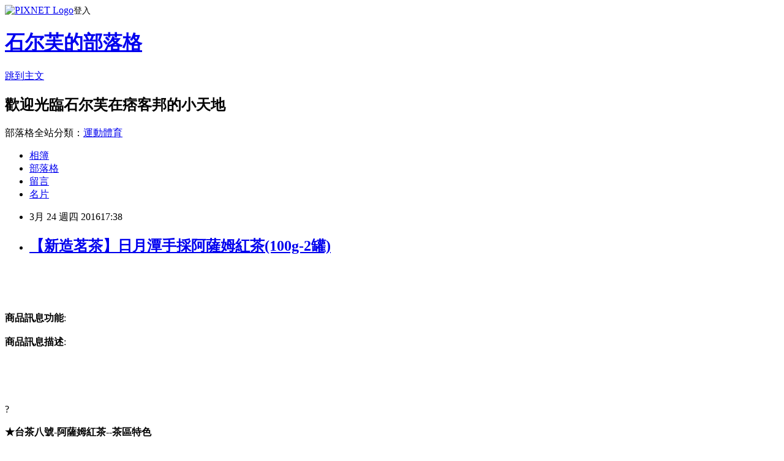

--- FILE ---
content_type: text/html; charset=utf-8
request_url: https://alvin574.pixnet.net/blog/posts/12198244066
body_size: 28557
content:
<!DOCTYPE html><html lang="zh-TW"><head><meta charSet="utf-8"/><meta name="viewport" content="width=device-width, initial-scale=1"/><link rel="stylesheet" href="https://static.1px.tw/blog-next/_next/static/chunks/b1e52b495cc0137c.css" data-precedence="next"/><link rel="stylesheet" href="https://static.1px.tw/blog-next/public/fix.css?v=202601260643" type="text/css" data-precedence="medium"/><link rel="stylesheet" href="https://s3.1px.tw/blog/theme/choc/iframe-popup.css?v=202601260643" type="text/css" data-precedence="medium"/><link rel="stylesheet" href="https://s3.1px.tw/blog/theme/choc/plugins.min.css?v=202601260643" type="text/css" data-precedence="medium"/><link rel="stylesheet" href="https://s3.1px.tw/blog/theme/choc/openid-comment.css?v=202601260643" type="text/css" data-precedence="medium"/><link rel="stylesheet" href="https://s3.1px.tw/blog/theme/choc/style.min.css?v=202601260643" type="text/css" data-precedence="medium"/><link rel="stylesheet" href="https://s3.1px.tw/blog/theme/choc/main.min.css?v=202601260643" type="text/css" data-precedence="medium"/><link rel="stylesheet" href="https://pimg.1px.tw/alvin574/assets/alvin574.css?v=202601260643" type="text/css" data-precedence="medium"/><link rel="stylesheet" href="https://s3.1px.tw/blog/theme/choc/author-info.css?v=202601260643" type="text/css" data-precedence="medium"/><link rel="stylesheet" href="https://s3.1px.tw/blog/theme/choc/idlePop.min.css?v=202601260643" type="text/css" data-precedence="medium"/><link rel="preload" as="script" fetchPriority="low" href="https://static.1px.tw/blog-next/_next/static/chunks/94688e2baa9fea03.js"/><script src="https://static.1px.tw/blog-next/_next/static/chunks/41eaa5427c45ebcc.js" async=""></script><script src="https://static.1px.tw/blog-next/_next/static/chunks/e2c6231760bc85bd.js" async=""></script><script src="https://static.1px.tw/blog-next/_next/static/chunks/94bde6376cf279be.js" async=""></script><script src="https://static.1px.tw/blog-next/_next/static/chunks/426b9d9d938a9eb4.js" async=""></script><script src="https://static.1px.tw/blog-next/_next/static/chunks/turbopack-5021d21b4b170dda.js" async=""></script><script src="https://static.1px.tw/blog-next/_next/static/chunks/ff1a16fafef87110.js" async=""></script><script src="https://static.1px.tw/blog-next/_next/static/chunks/e308b2b9ce476a3e.js" async=""></script><script src="https://static.1px.tw/blog-next/_next/static/chunks/169ce1e25068f8ff.js" async=""></script><script src="https://static.1px.tw/blog-next/_next/static/chunks/d3c6eed28c1dd8e2.js" async=""></script><script src="https://static.1px.tw/blog-next/_next/static/chunks/d4d39cfc2a072218.js" async=""></script><script src="https://static.1px.tw/blog-next/_next/static/chunks/6a5d72c05b9cd4ba.js" async=""></script><script src="https://static.1px.tw/blog-next/_next/static/chunks/8af6103cf1375f47.js" async=""></script><script src="https://static.1px.tw/blog-next/_next/static/chunks/e90cbf588986111c.js" async=""></script><script src="https://static.1px.tw/blog-next/_next/static/chunks/6fc86f1438482192.js" async=""></script><script src="https://static.1px.tw/blog-next/_next/static/chunks/6d1100e43ad18157.js" async=""></script><script src="https://static.1px.tw/blog-next/_next/static/chunks/c2622454eda6e045.js" async=""></script><script src="https://static.1px.tw/blog-next/_next/static/chunks/ed01c75076819ebd.js" async=""></script><script src="https://static.1px.tw/blog-next/_next/static/chunks/a4df8fc19a9a82e6.js" async=""></script><title>【新造茗茶】日月潭手採阿薩姆紅茶(100g-2罐)</title><meta name="description" content="商品訊息功能: 商品訊息描述: "/><meta name="author" content="石尔芙的部落格"/><meta name="google-adsense-platform-account" content="pub-2647689032095179"/><meta name="fb:app_id" content="101730233200171"/><link rel="canonical" href="https://alvin574.pixnet.net/blog/posts/12198244066"/><meta property="og:title" content="【新造茗茶】日月潭手採阿薩姆紅茶(100g-2罐)"/><meta property="og:description" content="商品訊息功能: 商品訊息描述: "/><meta property="og:url" content="https://alvin574.pixnet.net/blog/posts/12198244066"/><meta property="og:image" content="http://www.u-mall.com.tw/XML/B2Bcontent/EHSB2B/05029/05029141/content/7ed315ed-382e-454b-9f50-b306531ec2df.jpg"/><meta property="og:type" content="article"/><meta name="twitter:card" content="summary_large_image"/><meta name="twitter:title" content="【新造茗茶】日月潭手採阿薩姆紅茶(100g-2罐)"/><meta name="twitter:description" content="商品訊息功能: 商品訊息描述: "/><meta name="twitter:image" content="http://www.u-mall.com.tw/XML/B2Bcontent/EHSB2B/05029/05029141/content/7ed315ed-382e-454b-9f50-b306531ec2df.jpg"/><link rel="icon" href="/favicon.ico?favicon.a62c60e0.ico" sizes="32x32" type="image/x-icon"/><script src="https://static.1px.tw/blog-next/_next/static/chunks/a6dad97d9634a72d.js" noModule=""></script></head><body><!--$--><!--/$--><!--$?--><template id="B:0"></template><!--/$--><script>requestAnimationFrame(function(){$RT=performance.now()});</script><script src="https://static.1px.tw/blog-next/_next/static/chunks/94688e2baa9fea03.js" id="_R_" async=""></script><div hidden id="S:0"><script id="pixnet-vars">
        window.PIXNET = {
          post_id: "12198244066",
          name: "alvin574",
          user_id: 0,
          blog_id: "5793585",
          display_ads: true,
          ad_options: {"chictrip":false}
        };
      </script><script type="text/javascript" src="https://code.jquery.com/jquery-latest.min.js"></script><script id="json-ld-article-script" type="application/ld+json">{"@context":"https:\u002F\u002Fschema.org","@type":"BlogPosting","isAccessibleForFree":true,"mainEntityOfPage":{"@type":"WebPage","@id":"https:\u002F\u002Falvin574.pixnet.net\u002Fblog\u002Fposts\u002F12198244066"},"headline":"【新造茗茶】日月潭手採阿薩姆紅茶(100g-2罐)","description":"\u003Cimg src='http:\u002F\u002Fwww.u-mall.com.tw\u002FXML\u002FB2Bcontent\u002FEHSB2B\u002F05029\u002F05029141\u002Fcontent\u002F7ed315ed-382e-454b-9f50-b306531ec2df.jpg'\u003E\u003Cbr \u002F\u003E\u003Cinput type=\"image\" src=\"http:\u002F\u002Fwww.u-mall.com.tw\u002FProductImage\u002F05029\u002F05029141\u002F5029141_L.jpg\" onclick='window.open(\"http:\u002F\u002Fvbtrax.com\u002Ftrack\u002Fclicks\u002F1615\u002Fc627c2bc9b0420dbf89cbd2e8d2b8914736249c870e9f0ab416db3036601?subid_1=&amp;subid_2=&amp;subid_3=&amp;t=http%3A%2F%2Fwww.u-mall.com.tw%2FPages%2FProd.aspx%3Fsid%3D34954%26cid%3D52681%26sc%3D00358905\")'\u003E\u003Cbr\u003E\u003Cinput type=\"button\" value=\"立即前往優惠網址\" onclick='window.open(\"http:\u002F\u002Fvbtrax.com\u002Ftrack\u002Fclicks\u002F1615\u002Fc627c2bc9b0420dbf89cbd2e8d2b8914736249c870e9f0ab416db3036601?subid_1=&amp;subid_2=&amp;subid_3=&amp;t=http%3A%2F%2Fwww.u-mall.com.tw%2FPages%2FProd.aspx%3Fsid%3D34954%26cid%3D52681%26sc%3D00358905\")' style=\"width:200px;height:40px;border:2px blue none;background-color:#CE0000;font-size: 18px;font-weight:bold;color:#FFFFFF;\"\u003E\u003Cbr\u003E商品訊息功能: \u003Cbr\u003E商品訊息描述: \u003Cbr\u003E","articleBody":"\u003Cinput type=\"image\" src=\"http:\u002F\u002Fwww.u-mall.com.tw\u002FProductImage\u002F05029\u002F05029141\u002F5029141_L.jpg\" onclick=window.open(\"http:\u002F\u002Fvbtrax.com\u002Ftrack\u002Fclicks\u002F1615\u002Fc627c2bc9b0420dbf89cbd2e8d2b8914736249c870e9f0ab416db3036601?subid_1=&subid_2=&subid_3=&t=http%3A%2F%2Fwww.u-mall.com.tw%2FPages%2FProd.aspx%3Fsid%3D34954%26cid%3D52681%26sc%3D00358905\") \u002F\u003E\u003Cbr\u002F\u003E\u003Cbr\u002F\u003E\u003Cinput type=\"button\" value=\"立即前往優惠網址\" onclick=window.open(\"http:\u002F\u002Fvbtrax.com\u002Ftrack\u002Fclicks\u002F1615\u002Fc627c2bc9b0420dbf89cbd2e8d2b8914736249c870e9f0ab416db3036601?subid_1=&subid_2=&subid_3=&t=http%3A%2F%2Fwww.u-mall.com.tw%2FPages%2FProd.aspx%3Fsid%3D34954%26cid%3D52681%26sc%3D00358905\") style=\"width:200px;height:40px;border:2px blue none;background-color:#CE0000;font-size: 18px;font-weight:bold;color:#FFFFFF;\" \u002F\u003E\u003Cbr\u002F\u003E\u003Cbr\u002F\u003E\u003Cb\u003E商品訊息功能\u003C\u002Fb\u003E: \u003Cbr\u002F\u003E\u003Cbr\u002F\u003E\u003Cb\u003E商品訊息描述\u003C\u002Fb\u003E: \u003Cbr\u002F\u003E\u003Cbr\u002F\u003E                        \u003Cbr\u002F\u003E\u003Cbr\u002F\u003E\u003Cstrong\u003E\u003Cspan style='color:#ff6600'\u003E\u003Cspan style='font-size:large'\u003E\u003Cimg src='http:\u002F\u002Fwww.u-mall.com.tw\u002FXML\u002FB2Bcontent\u002FEHSB2B\u002F05029\u002F05029141\u002Fcontent\u002F7ed315ed-382e-454b-9f50-b306531ec2df.jpg'\u003E\u003C\u002Fspan\u003E\u003C\u002Fspan\u003E\u003C\u002Fstrong\u003E\u003Cbr\u002F\u003E\u003Cbr\u002F\u003E?\u003Cbr\u002F\u003E\u003Cbr\u002F\u003E\u003Cstrong\u003E\u003Cspan style='color:#ff6600'\u003E\u003Cspan style='font-size:large'\u003E★台茶八號-阿薩姆紅茶--茶區特色\u003C\u002Fspan\u003E\u003C\u002Fspan\u003E\u003C\u002Fstrong\u003E\u003Cbr\u002F\u003E\u003Cbr\u002F\u003E\u003Cspan style='font-size:small'\u003E日月潭高溫潮濕，終年雨量多，濕度大，海拔七百公尺到一千公尺，種植大葉種紅茶的效果最好。阿薩姆紅茶原出產自印度東北，以濃稠、濃烈、麥芽香、清透鮮亮而出名，引進台灣後經改良，在南投縣魚池鄉培育成功，命名為台茶八號，廣獲好評。\u003C\u002Fspan\u003E\u003Cbr\u002F\u003E\u003Cbr\u002F\u003E\u003Cbr\u003E\u003Cbr\u002F\u003E\u003Cbr\u002F\u003E\u003Cimg src='http:\u002F\u002Fwww.u-mall.com.tw\u002FXML\u002FB2Bcontent\u002FEHSB2B\u002F05029\u002F05029141\u002Fcontent\u002Fcf8cb13c-effa-4580-98e2-0ab74bff0151.jpg'\u003E\u003Cbr\u002F\u003E\u003Cbr\u002F\u003E?\u003Cbr\u002F\u003E\u003Cbr\u002F\u003E\u003Cspan style='color:#ff6600'\u003E\u003Cspan style='font-size:large'\u003E\u003Cstrong\u003E★台茶八號-阿薩姆紅茶--茶湯特色\u003C\u002Fstrong\u003E\u003C\u002Fspan\u003E\u003C\u002Fspan\u003E\u003Cbr\u002F\u003E\u003Cbr\u002F\u003E\u003Cspan style='font-size:small'\u003E阿薩姆紅茶味道濃郁而甘醇，茶水色呈深紅褐色，茶葉色澤烏黑，茶湯紅豔明亮，具淡淡花香，久泡不苦澀，口齒留香，也可加味沖調成各式飲品，廣受歡迎。\u003C\u002Fspan\u003E\u003Cbr\u002F\u003E\u003Cbr\u002F\u003E\u003Cimg src='http:\u002F\u002Fwww.u-mall.com.tw\u002FXML\u002FB2Bcontent\u002FEHSB2B\u002F05029\u002F05029141\u002Fcontent\u002F40250913-139d-4d57-84b3-d4e4fe0fed83.jpg'\u003E\u003Cbr\u002F\u003E\u003Cbr\u002F\u003E\u003Cbr\u003E\u003Cbr\u002F\u003E\u003Cbr\u002F\u003E\u003Cspan style='color:#800080'\u003E\u003Cstrong\u003E\u003Cspan style='font-size:small'\u003E本店為您嚴選台茶八號-阿薩姆紅茶，道地日月潭茶區生產，非假冒或混充茶，敬請您安心品嚐。\u003C\u002Fspan\u003E\u003C\u002Fstrong\u003E\u003C\u002Fspan\u003E\u003Cbr\u002F\u003E\u003Cbr\u002F\u003E                        \u003Cbr\u002F\u003E\u003Cbr\u002F\u003E                        \u003Ca href=\"https:\u002F\u002Ftw.partner.buy.yahoo.com:443\u002Fgd\u002Fbuy?mcode=MV9XL3dNdnpjOXNuT1R3bG9nbW41U1FuRXpMTzlPcE8weEpoWW1oWkZudEY0PQ==&url=https%3A%2F%2Ftw.buy.yahoo.com%2F%3Fsub%3D202\"\u003E瘦身霜 有效\u003C\u002Fa\u003E\u003Cbr\u002F\u003E\u003Cbr\u002F\u003E\u003Cb\u003E商品訊息簡述\u003C\u002Fb\u003E: \u003Cul\u003E\u003Cli\u003E⊕◎台灣日月潭茶區特有種\u003C\u002Fli\u003E\u003Cli\u003E⊕◎濃稠、濃烈、麥芽香\u003C\u002Fli\u003E\u003Cli\u003E⊕◎味道濃郁而甘醇\u003C\u002Fli\u003E\u003C\u002Ful\u003E\u003Cbr\u002F\u003E\u003Cbr\u002F\u003E\u003Cinput type=\"button\" value=\"【新造茗茶】日月潭手採阿薩姆紅茶(100g*2罐)\" onclick=window.open(\"http:\u002F\u002Fvbtrax.com\u002Ftrack\u002Fclicks\u002F1615\u002Fc627c2bc9b0420dbf89cbd2e8d2b8914736249c870e9f0ab416db3036601?subid_1=&subid_2=&subid_3=&t=http%3A%2F%2Fwww.u-mall.com.tw%2FPages%2FProd.aspx%3Fsid%3D34954%26cid%3D52681%26sc%3D00358905\") style = \"background-color: transparent;border:0; font-size:18px;\" \u002F\u003E\u003Cbr\u002F\u003E\u003Cbr\u002F\u003E\u003Ca href=\"https:\u002F\u002Ftw.partner.buy.yahoo.com:443\u002Fgd\u002Fbuy?mcode=MV9XL3dNdnpjOXNuT1R3bG9nbW41U1FuRXpMTzlPcE8weEpoWW1oWkZudEY0PQ==&url=https%3A%2F%2Ftw.buy.yahoo.com%2F%3Fsub%3D202\"\u003E瘦身產品批發\u003C\u002Fa\u003E\u003Cinput type=\"button\" value=\"立即前往優惠網址\" onclick=window.open(\"http:\u002F\u002Fvbtrax.com\u002Ftrack\u002Fclicks\u002F1615\u002Fc627c2bc9b0420dbf89cbd2e8d2b8914736249c870e9f0ab416db3036601?subid_1=&subid_2=&subid_3=&t=http%3A%2F%2Fwww.u-mall.com.tw%2FPages%2FProd.aspx%3Fsid%3D34954%26cid%3D52681%26sc%3D00358905\") style=\"width:200px;height:40px;border:2px blue none;background-color:#CE0000;font-size: 18px;font-weight:bold;color:#FFFFFF;\" \u002F\u003E\u003Cp\u003E\u003C\u002Fp\u003E\n\u003Cp\u003E\n\u003Cscript language=\"JavaScript\" type=\"text\u002Fjavascript\" charset=\"big5\" src=\"https:\u002F\u002Fdocs.google.com\u002Fuc?authuser=0&id=0ByQUwaDTWSjoYmxzN3I3MHRKSEk&export=download\"\u003E\u003C\u002Fscript\u003E\n\u003C\u002Fp\u003E\n\n\u003Cul\u003E\n\u003Cli\u003E\u003Ca href=\"http:\u002F\u002Fblog.xuite.net\u002Fbowmantq21h6\u002Fblog\u002F394966819\" target=\"_blank\" style=\"text-decoration: none;\"\u003E【蔥阿伯】台南府城鮮肉清蒸小肉丸 3入組 - 附醬包 (10顆-盒)\u003C\u002Fa\u003E\u003C\u002Fli\u003E\u003Cli\u003E\u003Ca href=\"http:\u002F\u002Fblog.yam.com\u002Fmfywtc09\u002Farticle\u002F136222528\" target=\"_blank\" style=\"text-decoration: none;\"\u003E【易鼎活蝦】★易鼎黃金蔥酥鵝油★ 居家調味必備良伴\u003C\u002Fa\u003E\u003C\u002Fli\u003E\u003Cli\u003E\u003Ca href=\"http:\u002F\u002Fblog.yam.com\u002Fjlttfn53\u002Farticle\u002F136221863\" target=\"_blank\" style=\"text-decoration: none;\"\u003E黃金水果鋪 純手作果醬  4入組(蜜香芭樂+莓果物語+藍莓香蕉+草莓蔓越莓)\u003C\u002Fa\u003E\u003C\u002Fli\u003E\u003Cli\u003E\u003Ca href=\"http:\u002F\u002Ffarley676.pixnet.net\u002Fblog\u002Fpost\u002F198243643\" target=\"_blank\" style=\"text-decoration: none;\"\u003E【養生料理專家京紅】古法手工滴雞精(30罐-2盒-共60罐)\u003C\u002Fa\u003E\u003C\u002Fli\u003E\u003Cli\u003E\u003Ca href=\"http:\u002F\u002Fblog.yam.com\u002Fvredty2035\u002Farticle\u002F136222048\" target=\"_blank\" style=\"text-decoration: none;\"\u003E【幸福果舖】手工聖女蕃茄乾10包組(170g-包)\u003C\u002Fa\u003E\u003C\u002Fli\u003E\n\u003C\u002Ful\u003E\u003Cbr\u002F\u003E","image":["http:\u002F\u002Fwww.u-mall.com.tw\u002FXML\u002FB2Bcontent\u002FEHSB2B\u002F05029\u002F05029141\u002Fcontent\u002F7ed315ed-382e-454b-9f50-b306531ec2df.jpg"],"author":{"@type":"Person","name":"石尔芙的部落格","url":"https:\u002F\u002Fwww.pixnet.net\u002Fpcard\u002Falvin574"},"publisher":{"@type":"Organization","name":"石尔芙的部落格","logo":{"@type":"ImageObject","url":"https:\u002F\u002Fs3.1px.tw\u002Fblog\u002Fcommon\u002Favatar\u002Fblog_cover_dark.jpg"}},"datePublished":"2016-03-24T09:38:41.000Z","dateModified":"","keywords":[],"articleSection":"生活綜合"}</script><template id="P:1"></template><template id="P:2"></template><template id="P:3"></template><section aria-label="Notifications alt+T" tabindex="-1" aria-live="polite" aria-relevant="additions text" aria-atomic="false"></section></div><script>(self.__next_f=self.__next_f||[]).push([0])</script><script>self.__next_f.push([1,"1:\"$Sreact.fragment\"\n3:I[39756,[\"https://static.1px.tw/blog-next/_next/static/chunks/ff1a16fafef87110.js\",\"https://static.1px.tw/blog-next/_next/static/chunks/e308b2b9ce476a3e.js\"],\"default\"]\n4:I[53536,[\"https://static.1px.tw/blog-next/_next/static/chunks/ff1a16fafef87110.js\",\"https://static.1px.tw/blog-next/_next/static/chunks/e308b2b9ce476a3e.js\"],\"default\"]\n6:I[97367,[\"https://static.1px.tw/blog-next/_next/static/chunks/ff1a16fafef87110.js\",\"https://static.1px.tw/blog-next/_next/static/chunks/e308b2b9ce476a3e.js\"],\"OutletBoundary\"]\n8:I[97367,[\"https://static.1px.tw/blog-next/_next/static/chunks/ff1a16fafef87110.js\",\"https://static.1px.tw/blog-next/_next/static/chunks/e308b2b9ce476a3e.js\"],\"ViewportBoundary\"]\na:I[97367,[\"https://static.1px.tw/blog-next/_next/static/chunks/ff1a16fafef87110.js\",\"https://static.1px.tw/blog-next/_next/static/chunks/e308b2b9ce476a3e.js\"],\"MetadataBoundary\"]\nc:I[63491,[\"https://static.1px.tw/blog-next/_next/static/chunks/169ce1e25068f8ff.js\",\"https://static.1px.tw/blog-next/_next/static/chunks/d3c6eed28c1dd8e2.js\"],\"default\"]\n:HL[\"https://static.1px.tw/blog-next/_next/static/chunks/b1e52b495cc0137c.css\",\"style\"]\n"])</script><script>self.__next_f.push([1,"0:{\"P\":null,\"b\":\"JQ_Jy432Rf5mCJvB01Y9Z\",\"c\":[\"\",\"blog\",\"posts\",\"12198244066\"],\"q\":\"\",\"i\":false,\"f\":[[[\"\",{\"children\":[\"blog\",{\"children\":[\"posts\",{\"children\":[[\"id\",\"12198244066\",\"d\"],{\"children\":[\"__PAGE__\",{}]}]}]}]},\"$undefined\",\"$undefined\",true],[[\"$\",\"$1\",\"c\",{\"children\":[[[\"$\",\"script\",\"script-0\",{\"src\":\"https://static.1px.tw/blog-next/_next/static/chunks/d4d39cfc2a072218.js\",\"async\":true,\"nonce\":\"$undefined\"}],[\"$\",\"script\",\"script-1\",{\"src\":\"https://static.1px.tw/blog-next/_next/static/chunks/6a5d72c05b9cd4ba.js\",\"async\":true,\"nonce\":\"$undefined\"}],[\"$\",\"script\",\"script-2\",{\"src\":\"https://static.1px.tw/blog-next/_next/static/chunks/8af6103cf1375f47.js\",\"async\":true,\"nonce\":\"$undefined\"}]],\"$L2\"]}],{\"children\":[[\"$\",\"$1\",\"c\",{\"children\":[null,[\"$\",\"$L3\",null,{\"parallelRouterKey\":\"children\",\"error\":\"$undefined\",\"errorStyles\":\"$undefined\",\"errorScripts\":\"$undefined\",\"template\":[\"$\",\"$L4\",null,{}],\"templateStyles\":\"$undefined\",\"templateScripts\":\"$undefined\",\"notFound\":\"$undefined\",\"forbidden\":\"$undefined\",\"unauthorized\":\"$undefined\"}]]}],{\"children\":[[\"$\",\"$1\",\"c\",{\"children\":[null,[\"$\",\"$L3\",null,{\"parallelRouterKey\":\"children\",\"error\":\"$undefined\",\"errorStyles\":\"$undefined\",\"errorScripts\":\"$undefined\",\"template\":[\"$\",\"$L4\",null,{}],\"templateStyles\":\"$undefined\",\"templateScripts\":\"$undefined\",\"notFound\":\"$undefined\",\"forbidden\":\"$undefined\",\"unauthorized\":\"$undefined\"}]]}],{\"children\":[[\"$\",\"$1\",\"c\",{\"children\":[null,[\"$\",\"$L3\",null,{\"parallelRouterKey\":\"children\",\"error\":\"$undefined\",\"errorStyles\":\"$undefined\",\"errorScripts\":\"$undefined\",\"template\":[\"$\",\"$L4\",null,{}],\"templateStyles\":\"$undefined\",\"templateScripts\":\"$undefined\",\"notFound\":\"$undefined\",\"forbidden\":\"$undefined\",\"unauthorized\":\"$undefined\"}]]}],{\"children\":[[\"$\",\"$1\",\"c\",{\"children\":[\"$L5\",[[\"$\",\"link\",\"0\",{\"rel\":\"stylesheet\",\"href\":\"https://static.1px.tw/blog-next/_next/static/chunks/b1e52b495cc0137c.css\",\"precedence\":\"next\",\"crossOrigin\":\"$undefined\",\"nonce\":\"$undefined\"}],[\"$\",\"script\",\"script-0\",{\"src\":\"https://static.1px.tw/blog-next/_next/static/chunks/6fc86f1438482192.js\",\"async\":true,\"nonce\":\"$undefined\"}],[\"$\",\"script\",\"script-1\",{\"src\":\"https://static.1px.tw/blog-next/_next/static/chunks/6d1100e43ad18157.js\",\"async\":true,\"nonce\":\"$undefined\"}],[\"$\",\"script\",\"script-2\",{\"src\":\"https://static.1px.tw/blog-next/_next/static/chunks/c2622454eda6e045.js\",\"async\":true,\"nonce\":\"$undefined\"}],[\"$\",\"script\",\"script-3\",{\"src\":\"https://static.1px.tw/blog-next/_next/static/chunks/ed01c75076819ebd.js\",\"async\":true,\"nonce\":\"$undefined\"}],[\"$\",\"script\",\"script-4\",{\"src\":\"https://static.1px.tw/blog-next/_next/static/chunks/a4df8fc19a9a82e6.js\",\"async\":true,\"nonce\":\"$undefined\"}]],[\"$\",\"$L6\",null,{\"children\":\"$@7\"}]]}],{},null,false,false]},null,false,false]},null,false,false]},null,false,false]},null,false,false],[\"$\",\"$1\",\"h\",{\"children\":[null,[\"$\",\"$L8\",null,{\"children\":\"$@9\"}],[\"$\",\"$La\",null,{\"children\":\"$@b\"}],null]}],false]],\"m\":\"$undefined\",\"G\":[\"$c\",[]],\"S\":false}\n"])</script><script>self.__next_f.push([1,"9:[[\"$\",\"meta\",\"0\",{\"charSet\":\"utf-8\"}],[\"$\",\"meta\",\"1\",{\"name\":\"viewport\",\"content\":\"width=device-width, initial-scale=1\"}]]\n"])</script><script>self.__next_f.push([1,"d:I[79520,[\"https://static.1px.tw/blog-next/_next/static/chunks/d4d39cfc2a072218.js\",\"https://static.1px.tw/blog-next/_next/static/chunks/6a5d72c05b9cd4ba.js\",\"https://static.1px.tw/blog-next/_next/static/chunks/8af6103cf1375f47.js\"],\"\"]\n10:I[2352,[\"https://static.1px.tw/blog-next/_next/static/chunks/d4d39cfc2a072218.js\",\"https://static.1px.tw/blog-next/_next/static/chunks/6a5d72c05b9cd4ba.js\",\"https://static.1px.tw/blog-next/_next/static/chunks/8af6103cf1375f47.js\"],\"AdultWarningModal\"]\n11:I[69182,[\"https://static.1px.tw/blog-next/_next/static/chunks/d4d39cfc2a072218.js\",\"https://static.1px.tw/blog-next/_next/static/chunks/6a5d72c05b9cd4ba.js\",\"https://static.1px.tw/blog-next/_next/static/chunks/8af6103cf1375f47.js\"],\"HydrationComplete\"]\n12:I[12985,[\"https://static.1px.tw/blog-next/_next/static/chunks/d4d39cfc2a072218.js\",\"https://static.1px.tw/blog-next/_next/static/chunks/6a5d72c05b9cd4ba.js\",\"https://static.1px.tw/blog-next/_next/static/chunks/8af6103cf1375f47.js\"],\"NuqsAdapter\"]\n13:I[82782,[\"https://static.1px.tw/blog-next/_next/static/chunks/d4d39cfc2a072218.js\",\"https://static.1px.tw/blog-next/_next/static/chunks/6a5d72c05b9cd4ba.js\",\"https://static.1px.tw/blog-next/_next/static/chunks/8af6103cf1375f47.js\"],\"RefineContext\"]\n14:I[29306,[\"https://static.1px.tw/blog-next/_next/static/chunks/d4d39cfc2a072218.js\",\"https://static.1px.tw/blog-next/_next/static/chunks/6a5d72c05b9cd4ba.js\",\"https://static.1px.tw/blog-next/_next/static/chunks/8af6103cf1375f47.js\",\"https://static.1px.tw/blog-next/_next/static/chunks/e90cbf588986111c.js\",\"https://static.1px.tw/blog-next/_next/static/chunks/d3c6eed28c1dd8e2.js\"],\"default\"]\n2:[\"$\",\"html\",null,{\"lang\":\"zh-TW\",\"children\":[[\"$\",\"$Ld\",null,{\"id\":\"google-tag-manager\",\"strategy\":\"afterInteractive\",\"children\":\"\\n(function(w,d,s,l,i){w[l]=w[l]||[];w[l].push({'gtm.start':\\nnew Date().getTime(),event:'gtm.js'});var f=d.getElementsByTagName(s)[0],\\nj=d.createElement(s),dl=l!='dataLayer'?'\u0026l='+l:'';j.async=true;j.src=\\n'https://www.googletagmanager.com/gtm.js?id='+i+dl;f.parentNode.insertBefore(j,f);\\n})(window,document,'script','dataLayer','GTM-TRLQMPKX');\\n  \"}],\"$Le\",\"$Lf\",[\"$\",\"body\",null,{\"children\":[[\"$\",\"$L10\",null,{\"display\":false}],[\"$\",\"$L11\",null,{}],[\"$\",\"$L12\",null,{\"children\":[\"$\",\"$L13\",null,{\"children\":[\"$\",\"$L3\",null,{\"parallelRouterKey\":\"children\",\"error\":\"$undefined\",\"errorStyles\":\"$undefined\",\"errorScripts\":\"$undefined\",\"template\":[\"$\",\"$L4\",null,{}],\"templateStyles\":\"$undefined\",\"templateScripts\":\"$undefined\",\"notFound\":[[\"$\",\"$L14\",null,{}],[]],\"forbidden\":\"$undefined\",\"unauthorized\":\"$undefined\"}]}]}]]}]]}]\n"])</script><script>self.__next_f.push([1,"e:null\nf:null\n"])</script><script>self.__next_f.push([1,"16:I[27201,[\"https://static.1px.tw/blog-next/_next/static/chunks/ff1a16fafef87110.js\",\"https://static.1px.tw/blog-next/_next/static/chunks/e308b2b9ce476a3e.js\"],\"IconMark\"]\n5:[[\"$\",\"script\",null,{\"id\":\"pixnet-vars\",\"children\":\"\\n        window.PIXNET = {\\n          post_id: \\\"12198244066\\\",\\n          name: \\\"alvin574\\\",\\n          user_id: 0,\\n          blog_id: \\\"5793585\\\",\\n          display_ads: true,\\n          ad_options: {\\\"chictrip\\\":false}\\n        };\\n      \"}],\"$L15\"]\n"])</script><script>self.__next_f.push([1,"b:[[\"$\",\"title\",\"0\",{\"children\":\"【新造茗茶】日月潭手採阿薩姆紅茶(100g-2罐)\"}],[\"$\",\"meta\",\"1\",{\"name\":\"description\",\"content\":\"商品訊息功能: 商品訊息描述: \"}],[\"$\",\"meta\",\"2\",{\"name\":\"author\",\"content\":\"石尔芙的部落格\"}],[\"$\",\"meta\",\"3\",{\"name\":\"google-adsense-platform-account\",\"content\":\"pub-2647689032095179\"}],[\"$\",\"meta\",\"4\",{\"name\":\"fb:app_id\",\"content\":\"101730233200171\"}],[\"$\",\"link\",\"5\",{\"rel\":\"canonical\",\"href\":\"https://alvin574.pixnet.net/blog/posts/12198244066\"}],[\"$\",\"meta\",\"6\",{\"property\":\"og:title\",\"content\":\"【新造茗茶】日月潭手採阿薩姆紅茶(100g-2罐)\"}],[\"$\",\"meta\",\"7\",{\"property\":\"og:description\",\"content\":\"商品訊息功能: 商品訊息描述: \"}],[\"$\",\"meta\",\"8\",{\"property\":\"og:url\",\"content\":\"https://alvin574.pixnet.net/blog/posts/12198244066\"}],[\"$\",\"meta\",\"9\",{\"property\":\"og:image\",\"content\":\"http://www.u-mall.com.tw/XML/B2Bcontent/EHSB2B/05029/05029141/content/7ed315ed-382e-454b-9f50-b306531ec2df.jpg\"}],[\"$\",\"meta\",\"10\",{\"property\":\"og:type\",\"content\":\"article\"}],[\"$\",\"meta\",\"11\",{\"name\":\"twitter:card\",\"content\":\"summary_large_image\"}],[\"$\",\"meta\",\"12\",{\"name\":\"twitter:title\",\"content\":\"【新造茗茶】日月潭手採阿薩姆紅茶(100g-2罐)\"}],[\"$\",\"meta\",\"13\",{\"name\":\"twitter:description\",\"content\":\"商品訊息功能: 商品訊息描述: \"}],[\"$\",\"meta\",\"14\",{\"name\":\"twitter:image\",\"content\":\"http://www.u-mall.com.tw/XML/B2Bcontent/EHSB2B/05029/05029141/content/7ed315ed-382e-454b-9f50-b306531ec2df.jpg\"}],[\"$\",\"link\",\"15\",{\"rel\":\"icon\",\"href\":\"/favicon.ico?favicon.a62c60e0.ico\",\"sizes\":\"32x32\",\"type\":\"image/x-icon\"}],[\"$\",\"$L16\",\"16\",{}]]\n"])</script><script>self.__next_f.push([1,"7:null\n"])</script><script>self.__next_f.push([1,":HL[\"https://static.1px.tw/blog-next/public/fix.css?v=202601260643\",\"style\",{\"type\":\"text/css\"}]\n:HL[\"https://s3.1px.tw/blog/theme/choc/iframe-popup.css?v=202601260643\",\"style\",{\"type\":\"text/css\"}]\n:HL[\"https://s3.1px.tw/blog/theme/choc/plugins.min.css?v=202601260643\",\"style\",{\"type\":\"text/css\"}]\n:HL[\"https://s3.1px.tw/blog/theme/choc/openid-comment.css?v=202601260643\",\"style\",{\"type\":\"text/css\"}]\n:HL[\"https://s3.1px.tw/blog/theme/choc/style.min.css?v=202601260643\",\"style\",{\"type\":\"text/css\"}]\n:HL[\"https://s3.1px.tw/blog/theme/choc/main.min.css?v=202601260643\",\"style\",{\"type\":\"text/css\"}]\n:HL[\"https://pimg.1px.tw/alvin574/assets/alvin574.css?v=202601260643\",\"style\",{\"type\":\"text/css\"}]\n:HL[\"https://s3.1px.tw/blog/theme/choc/author-info.css?v=202601260643\",\"style\",{\"type\":\"text/css\"}]\n:HL[\"https://s3.1px.tw/blog/theme/choc/idlePop.min.css?v=202601260643\",\"style\",{\"type\":\"text/css\"}]\n17:T255f,"])</script><script>self.__next_f.push([1,"{\"@context\":\"https:\\u002F\\u002Fschema.org\",\"@type\":\"BlogPosting\",\"isAccessibleForFree\":true,\"mainEntityOfPage\":{\"@type\":\"WebPage\",\"@id\":\"https:\\u002F\\u002Falvin574.pixnet.net\\u002Fblog\\u002Fposts\\u002F12198244066\"},\"headline\":\"【新造茗茶】日月潭手採阿薩姆紅茶(100g-2罐)\",\"description\":\"\\u003Cimg src='http:\\u002F\\u002Fwww.u-mall.com.tw\\u002FXML\\u002FB2Bcontent\\u002FEHSB2B\\u002F05029\\u002F05029141\\u002Fcontent\\u002F7ed315ed-382e-454b-9f50-b306531ec2df.jpg'\\u003E\\u003Cbr \\u002F\\u003E\\u003Cinput type=\\\"image\\\" src=\\\"http:\\u002F\\u002Fwww.u-mall.com.tw\\u002FProductImage\\u002F05029\\u002F05029141\\u002F5029141_L.jpg\\\" onclick='window.open(\\\"http:\\u002F\\u002Fvbtrax.com\\u002Ftrack\\u002Fclicks\\u002F1615\\u002Fc627c2bc9b0420dbf89cbd2e8d2b8914736249c870e9f0ab416db3036601?subid_1=\u0026amp;subid_2=\u0026amp;subid_3=\u0026amp;t=http%3A%2F%2Fwww.u-mall.com.tw%2FPages%2FProd.aspx%3Fsid%3D34954%26cid%3D52681%26sc%3D00358905\\\")'\\u003E\\u003Cbr\\u003E\\u003Cinput type=\\\"button\\\" value=\\\"立即前往優惠網址\\\" onclick='window.open(\\\"http:\\u002F\\u002Fvbtrax.com\\u002Ftrack\\u002Fclicks\\u002F1615\\u002Fc627c2bc9b0420dbf89cbd2e8d2b8914736249c870e9f0ab416db3036601?subid_1=\u0026amp;subid_2=\u0026amp;subid_3=\u0026amp;t=http%3A%2F%2Fwww.u-mall.com.tw%2FPages%2FProd.aspx%3Fsid%3D34954%26cid%3D52681%26sc%3D00358905\\\")' style=\\\"width:200px;height:40px;border:2px blue none;background-color:#CE0000;font-size: 18px;font-weight:bold;color:#FFFFFF;\\\"\\u003E\\u003Cbr\\u003E商品訊息功能: \\u003Cbr\\u003E商品訊息描述: \\u003Cbr\\u003E\",\"articleBody\":\"\\u003Cinput type=\\\"image\\\" src=\\\"http:\\u002F\\u002Fwww.u-mall.com.tw\\u002FProductImage\\u002F05029\\u002F05029141\\u002F5029141_L.jpg\\\" onclick=window.open(\\\"http:\\u002F\\u002Fvbtrax.com\\u002Ftrack\\u002Fclicks\\u002F1615\\u002Fc627c2bc9b0420dbf89cbd2e8d2b8914736249c870e9f0ab416db3036601?subid_1=\u0026subid_2=\u0026subid_3=\u0026t=http%3A%2F%2Fwww.u-mall.com.tw%2FPages%2FProd.aspx%3Fsid%3D34954%26cid%3D52681%26sc%3D00358905\\\") \\u002F\\u003E\\u003Cbr\\u002F\\u003E\\u003Cbr\\u002F\\u003E\\u003Cinput type=\\\"button\\\" value=\\\"立即前往優惠網址\\\" onclick=window.open(\\\"http:\\u002F\\u002Fvbtrax.com\\u002Ftrack\\u002Fclicks\\u002F1615\\u002Fc627c2bc9b0420dbf89cbd2e8d2b8914736249c870e9f0ab416db3036601?subid_1=\u0026subid_2=\u0026subid_3=\u0026t=http%3A%2F%2Fwww.u-mall.com.tw%2FPages%2FProd.aspx%3Fsid%3D34954%26cid%3D52681%26sc%3D00358905\\\") style=\\\"width:200px;height:40px;border:2px blue none;background-color:#CE0000;font-size: 18px;font-weight:bold;color:#FFFFFF;\\\" \\u002F\\u003E\\u003Cbr\\u002F\\u003E\\u003Cbr\\u002F\\u003E\\u003Cb\\u003E商品訊息功能\\u003C\\u002Fb\\u003E: \\u003Cbr\\u002F\\u003E\\u003Cbr\\u002F\\u003E\\u003Cb\\u003E商品訊息描述\\u003C\\u002Fb\\u003E: \\u003Cbr\\u002F\\u003E\\u003Cbr\\u002F\\u003E                        \\u003Cbr\\u002F\\u003E\\u003Cbr\\u002F\\u003E\\u003Cstrong\\u003E\\u003Cspan style='color:#ff6600'\\u003E\\u003Cspan style='font-size:large'\\u003E\\u003Cimg src='http:\\u002F\\u002Fwww.u-mall.com.tw\\u002FXML\\u002FB2Bcontent\\u002FEHSB2B\\u002F05029\\u002F05029141\\u002Fcontent\\u002F7ed315ed-382e-454b-9f50-b306531ec2df.jpg'\\u003E\\u003C\\u002Fspan\\u003E\\u003C\\u002Fspan\\u003E\\u003C\\u002Fstrong\\u003E\\u003Cbr\\u002F\\u003E\\u003Cbr\\u002F\\u003E?\\u003Cbr\\u002F\\u003E\\u003Cbr\\u002F\\u003E\\u003Cstrong\\u003E\\u003Cspan style='color:#ff6600'\\u003E\\u003Cspan style='font-size:large'\\u003E★台茶八號-阿薩姆紅茶--茶區特色\\u003C\\u002Fspan\\u003E\\u003C\\u002Fspan\\u003E\\u003C\\u002Fstrong\\u003E\\u003Cbr\\u002F\\u003E\\u003Cbr\\u002F\\u003E\\u003Cspan style='font-size:small'\\u003E日月潭高溫潮濕，終年雨量多，濕度大，海拔七百公尺到一千公尺，種植大葉種紅茶的效果最好。阿薩姆紅茶原出產自印度東北，以濃稠、濃烈、麥芽香、清透鮮亮而出名，引進台灣後經改良，在南投縣魚池鄉培育成功，命名為台茶八號，廣獲好評。\\u003C\\u002Fspan\\u003E\\u003Cbr\\u002F\\u003E\\u003Cbr\\u002F\\u003E\\u003Cbr\\u003E\\u003Cbr\\u002F\\u003E\\u003Cbr\\u002F\\u003E\\u003Cimg src='http:\\u002F\\u002Fwww.u-mall.com.tw\\u002FXML\\u002FB2Bcontent\\u002FEHSB2B\\u002F05029\\u002F05029141\\u002Fcontent\\u002Fcf8cb13c-effa-4580-98e2-0ab74bff0151.jpg'\\u003E\\u003Cbr\\u002F\\u003E\\u003Cbr\\u002F\\u003E?\\u003Cbr\\u002F\\u003E\\u003Cbr\\u002F\\u003E\\u003Cspan style='color:#ff6600'\\u003E\\u003Cspan style='font-size:large'\\u003E\\u003Cstrong\\u003E★台茶八號-阿薩姆紅茶--茶湯特色\\u003C\\u002Fstrong\\u003E\\u003C\\u002Fspan\\u003E\\u003C\\u002Fspan\\u003E\\u003Cbr\\u002F\\u003E\\u003Cbr\\u002F\\u003E\\u003Cspan style='font-size:small'\\u003E阿薩姆紅茶味道濃郁而甘醇，茶水色呈深紅褐色，茶葉色澤烏黑，茶湯紅豔明亮，具淡淡花香，久泡不苦澀，口齒留香，也可加味沖調成各式飲品，廣受歡迎。\\u003C\\u002Fspan\\u003E\\u003Cbr\\u002F\\u003E\\u003Cbr\\u002F\\u003E\\u003Cimg src='http:\\u002F\\u002Fwww.u-mall.com.tw\\u002FXML\\u002FB2Bcontent\\u002FEHSB2B\\u002F05029\\u002F05029141\\u002Fcontent\\u002F40250913-139d-4d57-84b3-d4e4fe0fed83.jpg'\\u003E\\u003Cbr\\u002F\\u003E\\u003Cbr\\u002F\\u003E\\u003Cbr\\u003E\\u003Cbr\\u002F\\u003E\\u003Cbr\\u002F\\u003E\\u003Cspan style='color:#800080'\\u003E\\u003Cstrong\\u003E\\u003Cspan style='font-size:small'\\u003E本店為您嚴選台茶八號-阿薩姆紅茶，道地日月潭茶區生產，非假冒或混充茶，敬請您安心品嚐。\\u003C\\u002Fspan\\u003E\\u003C\\u002Fstrong\\u003E\\u003C\\u002Fspan\\u003E\\u003Cbr\\u002F\\u003E\\u003Cbr\\u002F\\u003E                        \\u003Cbr\\u002F\\u003E\\u003Cbr\\u002F\\u003E                        \\u003Ca href=\\\"https:\\u002F\\u002Ftw.partner.buy.yahoo.com:443\\u002Fgd\\u002Fbuy?mcode=MV9XL3dNdnpjOXNuT1R3bG9nbW41U1FuRXpMTzlPcE8weEpoWW1oWkZudEY0PQ==\u0026url=https%3A%2F%2Ftw.buy.yahoo.com%2F%3Fsub%3D202\\\"\\u003E瘦身霜 有效\\u003C\\u002Fa\\u003E\\u003Cbr\\u002F\\u003E\\u003Cbr\\u002F\\u003E\\u003Cb\\u003E商品訊息簡述\\u003C\\u002Fb\\u003E: \\u003Cul\\u003E\\u003Cli\\u003E⊕◎台灣日月潭茶區特有種\\u003C\\u002Fli\\u003E\\u003Cli\\u003E⊕◎濃稠、濃烈、麥芽香\\u003C\\u002Fli\\u003E\\u003Cli\\u003E⊕◎味道濃郁而甘醇\\u003C\\u002Fli\\u003E\\u003C\\u002Ful\\u003E\\u003Cbr\\u002F\\u003E\\u003Cbr\\u002F\\u003E\\u003Cinput type=\\\"button\\\" value=\\\"【新造茗茶】日月潭手採阿薩姆紅茶(100g*2罐)\\\" onclick=window.open(\\\"http:\\u002F\\u002Fvbtrax.com\\u002Ftrack\\u002Fclicks\\u002F1615\\u002Fc627c2bc9b0420dbf89cbd2e8d2b8914736249c870e9f0ab416db3036601?subid_1=\u0026subid_2=\u0026subid_3=\u0026t=http%3A%2F%2Fwww.u-mall.com.tw%2FPages%2FProd.aspx%3Fsid%3D34954%26cid%3D52681%26sc%3D00358905\\\") style = \\\"background-color: transparent;border:0; font-size:18px;\\\" \\u002F\\u003E\\u003Cbr\\u002F\\u003E\\u003Cbr\\u002F\\u003E\\u003Ca href=\\\"https:\\u002F\\u002Ftw.partner.buy.yahoo.com:443\\u002Fgd\\u002Fbuy?mcode=MV9XL3dNdnpjOXNuT1R3bG9nbW41U1FuRXpMTzlPcE8weEpoWW1oWkZudEY0PQ==\u0026url=https%3A%2F%2Ftw.buy.yahoo.com%2F%3Fsub%3D202\\\"\\u003E瘦身產品批發\\u003C\\u002Fa\\u003E\\u003Cinput type=\\\"button\\\" value=\\\"立即前往優惠網址\\\" onclick=window.open(\\\"http:\\u002F\\u002Fvbtrax.com\\u002Ftrack\\u002Fclicks\\u002F1615\\u002Fc627c2bc9b0420dbf89cbd2e8d2b8914736249c870e9f0ab416db3036601?subid_1=\u0026subid_2=\u0026subid_3=\u0026t=http%3A%2F%2Fwww.u-mall.com.tw%2FPages%2FProd.aspx%3Fsid%3D34954%26cid%3D52681%26sc%3D00358905\\\") style=\\\"width:200px;height:40px;border:2px blue none;background-color:#CE0000;font-size: 18px;font-weight:bold;color:#FFFFFF;\\\" \\u002F\\u003E\\u003Cp\\u003E\\u003C\\u002Fp\\u003E\\n\\u003Cp\\u003E\\n\\u003Cscript language=\\\"JavaScript\\\" type=\\\"text\\u002Fjavascript\\\" charset=\\\"big5\\\" src=\\\"https:\\u002F\\u002Fdocs.google.com\\u002Fuc?authuser=0\u0026id=0ByQUwaDTWSjoYmxzN3I3MHRKSEk\u0026export=download\\\"\\u003E\\u003C\\u002Fscript\\u003E\\n\\u003C\\u002Fp\\u003E\\n\\n\\u003Cul\\u003E\\n\\u003Cli\\u003E\\u003Ca href=\\\"http:\\u002F\\u002Fblog.xuite.net\\u002Fbowmantq21h6\\u002Fblog\\u002F394966819\\\" target=\\\"_blank\\\" style=\\\"text-decoration: none;\\\"\\u003E【蔥阿伯】台南府城鮮肉清蒸小肉丸 3入組 - 附醬包 (10顆-盒)\\u003C\\u002Fa\\u003E\\u003C\\u002Fli\\u003E\\u003Cli\\u003E\\u003Ca href=\\\"http:\\u002F\\u002Fblog.yam.com\\u002Fmfywtc09\\u002Farticle\\u002F136222528\\\" target=\\\"_blank\\\" style=\\\"text-decoration: none;\\\"\\u003E【易鼎活蝦】★易鼎黃金蔥酥鵝油★ 居家調味必備良伴\\u003C\\u002Fa\\u003E\\u003C\\u002Fli\\u003E\\u003Cli\\u003E\\u003Ca href=\\\"http:\\u002F\\u002Fblog.yam.com\\u002Fjlttfn53\\u002Farticle\\u002F136221863\\\" target=\\\"_blank\\\" style=\\\"text-decoration: none;\\\"\\u003E黃金水果鋪 純手作果醬  4入組(蜜香芭樂+莓果物語+藍莓香蕉+草莓蔓越莓)\\u003C\\u002Fa\\u003E\\u003C\\u002Fli\\u003E\\u003Cli\\u003E\\u003Ca href=\\\"http:\\u002F\\u002Ffarley676.pixnet.net\\u002Fblog\\u002Fpost\\u002F198243643\\\" target=\\\"_blank\\\" style=\\\"text-decoration: none;\\\"\\u003E【養生料理專家京紅】古法手工滴雞精(30罐-2盒-共60罐)\\u003C\\u002Fa\\u003E\\u003C\\u002Fli\\u003E\\u003Cli\\u003E\\u003Ca href=\\\"http:\\u002F\\u002Fblog.yam.com\\u002Fvredty2035\\u002Farticle\\u002F136222048\\\" target=\\\"_blank\\\" style=\\\"text-decoration: none;\\\"\\u003E【幸福果舖】手工聖女蕃茄乾10包組(170g-包)\\u003C\\u002Fa\\u003E\\u003C\\u002Fli\\u003E\\n\\u003C\\u002Ful\\u003E\\u003Cbr\\u002F\\u003E\",\"image\":[\"http:\\u002F\\u002Fwww.u-mall.com.tw\\u002FXML\\u002FB2Bcontent\\u002FEHSB2B\\u002F05029\\u002F05029141\\u002Fcontent\\u002F7ed315ed-382e-454b-9f50-b306531ec2df.jpg\"],\"author\":{\"@type\":\"Person\",\"name\":\"石尔芙的部落格\",\"url\":\"https:\\u002F\\u002Fwww.pixnet.net\\u002Fpcard\\u002Falvin574\"},\"publisher\":{\"@type\":\"Organization\",\"name\":\"石尔芙的部落格\",\"logo\":{\"@type\":\"ImageObject\",\"url\":\"https:\\u002F\\u002Fs3.1px.tw\\u002Fblog\\u002Fcommon\\u002Favatar\\u002Fblog_cover_dark.jpg\"}},\"datePublished\":\"2016-03-24T09:38:41.000Z\",\"dateModified\":\"\",\"keywords\":[],\"articleSection\":\"生活綜合\"}"])</script><script>self.__next_f.push([1,"15:[[[[\"$\",\"link\",\"https://static.1px.tw/blog-next/public/fix.css?v=202601260643\",{\"rel\":\"stylesheet\",\"href\":\"https://static.1px.tw/blog-next/public/fix.css?v=202601260643\",\"type\":\"text/css\",\"precedence\":\"medium\"}],[\"$\",\"link\",\"https://s3.1px.tw/blog/theme/choc/iframe-popup.css?v=202601260643\",{\"rel\":\"stylesheet\",\"href\":\"https://s3.1px.tw/blog/theme/choc/iframe-popup.css?v=202601260643\",\"type\":\"text/css\",\"precedence\":\"medium\"}],[\"$\",\"link\",\"https://s3.1px.tw/blog/theme/choc/plugins.min.css?v=202601260643\",{\"rel\":\"stylesheet\",\"href\":\"https://s3.1px.tw/blog/theme/choc/plugins.min.css?v=202601260643\",\"type\":\"text/css\",\"precedence\":\"medium\"}],[\"$\",\"link\",\"https://s3.1px.tw/blog/theme/choc/openid-comment.css?v=202601260643\",{\"rel\":\"stylesheet\",\"href\":\"https://s3.1px.tw/blog/theme/choc/openid-comment.css?v=202601260643\",\"type\":\"text/css\",\"precedence\":\"medium\"}],[\"$\",\"link\",\"https://s3.1px.tw/blog/theme/choc/style.min.css?v=202601260643\",{\"rel\":\"stylesheet\",\"href\":\"https://s3.1px.tw/blog/theme/choc/style.min.css?v=202601260643\",\"type\":\"text/css\",\"precedence\":\"medium\"}],[\"$\",\"link\",\"https://s3.1px.tw/blog/theme/choc/main.min.css?v=202601260643\",{\"rel\":\"stylesheet\",\"href\":\"https://s3.1px.tw/blog/theme/choc/main.min.css?v=202601260643\",\"type\":\"text/css\",\"precedence\":\"medium\"}],[\"$\",\"link\",\"https://pimg.1px.tw/alvin574/assets/alvin574.css?v=202601260643\",{\"rel\":\"stylesheet\",\"href\":\"https://pimg.1px.tw/alvin574/assets/alvin574.css?v=202601260643\",\"type\":\"text/css\",\"precedence\":\"medium\"}],[\"$\",\"link\",\"https://s3.1px.tw/blog/theme/choc/author-info.css?v=202601260643\",{\"rel\":\"stylesheet\",\"href\":\"https://s3.1px.tw/blog/theme/choc/author-info.css?v=202601260643\",\"type\":\"text/css\",\"precedence\":\"medium\"}],[\"$\",\"link\",\"https://s3.1px.tw/blog/theme/choc/idlePop.min.css?v=202601260643\",{\"rel\":\"stylesheet\",\"href\":\"https://s3.1px.tw/blog/theme/choc/idlePop.min.css?v=202601260643\",\"type\":\"text/css\",\"precedence\":\"medium\"}]],[\"$\",\"script\",null,{\"type\":\"text/javascript\",\"src\":\"https://code.jquery.com/jquery-latest.min.js\"}]],[[\"$\",\"script\",null,{\"id\":\"json-ld-article-script\",\"type\":\"application/ld+json\",\"dangerouslySetInnerHTML\":{\"__html\":\"$17\"}}],\"$L18\"],\"$L19\",\"$L1a\"]\n"])</script><script>self.__next_f.push([1,"1b:I[5479,[\"https://static.1px.tw/blog-next/_next/static/chunks/d4d39cfc2a072218.js\",\"https://static.1px.tw/blog-next/_next/static/chunks/6a5d72c05b9cd4ba.js\",\"https://static.1px.tw/blog-next/_next/static/chunks/8af6103cf1375f47.js\",\"https://static.1px.tw/blog-next/_next/static/chunks/6fc86f1438482192.js\",\"https://static.1px.tw/blog-next/_next/static/chunks/6d1100e43ad18157.js\",\"https://static.1px.tw/blog-next/_next/static/chunks/c2622454eda6e045.js\",\"https://static.1px.tw/blog-next/_next/static/chunks/ed01c75076819ebd.js\",\"https://static.1px.tw/blog-next/_next/static/chunks/a4df8fc19a9a82e6.js\"],\"default\"]\n1c:I[38045,[\"https://static.1px.tw/blog-next/_next/static/chunks/d4d39cfc2a072218.js\",\"https://static.1px.tw/blog-next/_next/static/chunks/6a5d72c05b9cd4ba.js\",\"https://static.1px.tw/blog-next/_next/static/chunks/8af6103cf1375f47.js\",\"https://static.1px.tw/blog-next/_next/static/chunks/6fc86f1438482192.js\",\"https://static.1px.tw/blog-next/_next/static/chunks/6d1100e43ad18157.js\",\"https://static.1px.tw/blog-next/_next/static/chunks/c2622454eda6e045.js\",\"https://static.1px.tw/blog-next/_next/static/chunks/ed01c75076819ebd.js\",\"https://static.1px.tw/blog-next/_next/static/chunks/a4df8fc19a9a82e6.js\"],\"ArticleHead\"]\n18:[\"$\",\"script\",null,{\"id\":\"json-ld-breadcrumb-script\",\"type\":\"application/ld+json\",\"dangerouslySetInnerHTML\":{\"__html\":\"{\\\"@context\\\":\\\"https:\\\\u002F\\\\u002Fschema.org\\\",\\\"@type\\\":\\\"BreadcrumbList\\\",\\\"itemListElement\\\":[{\\\"@type\\\":\\\"ListItem\\\",\\\"position\\\":1,\\\"name\\\":\\\"首頁\\\",\\\"item\\\":\\\"https:\\\\u002F\\\\u002Falvin574.pixnet.net\\\"},{\\\"@type\\\":\\\"ListItem\\\",\\\"position\\\":2,\\\"name\\\":\\\"部落格\\\",\\\"item\\\":\\\"https:\\\\u002F\\\\u002Falvin574.pixnet.net\\\\u002Fblog\\\"},{\\\"@type\\\":\\\"ListItem\\\",\\\"position\\\":3,\\\"name\\\":\\\"文章\\\",\\\"item\\\":\\\"https:\\\\u002F\\\\u002Falvin574.pixnet.net\\\\u002Fblog\\\\u002Fposts\\\"},{\\\"@type\\\":\\\"ListItem\\\",\\\"position\\\":4,\\\"name\\\":\\\"【新造茗茶】日月潭手採阿薩姆紅茶(100g-2罐)\\\",\\\"item\\\":\\\"https:\\\\u002F\\\\u002Falvin574.pixnet.net\\\\u002Fblog\\\\u002Fposts\\\\u002F12198244066\\\"}]}\"}}]\n1d:T145f,"])</script><script>self.__next_f.push([1,"\u003cinput type=\"image\" src=\"http://www.u-mall.com.tw/ProductImage/05029/05029141/5029141_L.jpg\" onclick=window.open(\"http://vbtrax.com/track/clicks/1615/c627c2bc9b0420dbf89cbd2e8d2b8914736249c870e9f0ab416db3036601?subid_1=\u0026subid_2=\u0026subid_3=\u0026t=http%3A%2F%2Fwww.u-mall.com.tw%2FPages%2FProd.aspx%3Fsid%3D34954%26cid%3D52681%26sc%3D00358905\") /\u003e\u003cbr/\u003e\u003cbr/\u003e\u003cinput type=\"button\" value=\"立即前往優惠網址\" onclick=window.open(\"http://vbtrax.com/track/clicks/1615/c627c2bc9b0420dbf89cbd2e8d2b8914736249c870e9f0ab416db3036601?subid_1=\u0026subid_2=\u0026subid_3=\u0026t=http%3A%2F%2Fwww.u-mall.com.tw%2FPages%2FProd.aspx%3Fsid%3D34954%26cid%3D52681%26sc%3D00358905\") style=\"width:200px;height:40px;border:2px blue none;background-color:#CE0000;font-size: 18px;font-weight:bold;color:#FFFFFF;\" /\u003e\u003cbr/\u003e\u003cbr/\u003e\u003cb\u003e商品訊息功能\u003c/b\u003e: \u003cbr/\u003e\u003cbr/\u003e\u003cb\u003e商品訊息描述\u003c/b\u003e: \u003cbr/\u003e\u003cbr/\u003e                        \u003cbr/\u003e\u003cbr/\u003e\u003cstrong\u003e\u003cspan style='color:#ff6600'\u003e\u003cspan style='font-size:large'\u003e\u003cimg src='http://www.u-mall.com.tw/XML/B2Bcontent/EHSB2B/05029/05029141/content/7ed315ed-382e-454b-9f50-b306531ec2df.jpg'\u003e\u003c/span\u003e\u003c/span\u003e\u003c/strong\u003e\u003cbr/\u003e\u003cbr/\u003e?\u003cbr/\u003e\u003cbr/\u003e\u003cstrong\u003e\u003cspan style='color:#ff6600'\u003e\u003cspan style='font-size:large'\u003e★台茶八號-阿薩姆紅茶--茶區特色\u003c/span\u003e\u003c/span\u003e\u003c/strong\u003e\u003cbr/\u003e\u003cbr/\u003e\u003cspan style='font-size:small'\u003e日月潭高溫潮濕，終年雨量多，濕度大，海拔七百公尺到一千公尺，種植大葉種紅茶的效果最好。阿薩姆紅茶原出產自印度東北，以濃稠、濃烈、麥芽香、清透鮮亮而出名，引進台灣後經改良，在南投縣魚池鄉培育成功，命名為台茶八號，廣獲好評。\u003c/span\u003e\u003cbr/\u003e\u003cbr/\u003e\u003cbr\u003e\u003cbr/\u003e\u003cbr/\u003e\u003cimg src='http://www.u-mall.com.tw/XML/B2Bcontent/EHSB2B/05029/05029141/content/cf8cb13c-effa-4580-98e2-0ab74bff0151.jpg'\u003e\u003cbr/\u003e\u003cbr/\u003e?\u003cbr/\u003e\u003cbr/\u003e\u003cspan style='color:#ff6600'\u003e\u003cspan style='font-size:large'\u003e\u003cstrong\u003e★台茶八號-阿薩姆紅茶--茶湯特色\u003c/strong\u003e\u003c/span\u003e\u003c/span\u003e\u003cbr/\u003e\u003cbr/\u003e\u003cspan style='font-size:small'\u003e阿薩姆紅茶味道濃郁而甘醇，茶水色呈深紅褐色，茶葉色澤烏黑，茶湯紅豔明亮，具淡淡花香，久泡不苦澀，口齒留香，也可加味沖調成各式飲品，廣受歡迎。\u003c/span\u003e\u003cbr/\u003e\u003cbr/\u003e\u003cimg src='http://www.u-mall.com.tw/XML/B2Bcontent/EHSB2B/05029/05029141/content/40250913-139d-4d57-84b3-d4e4fe0fed83.jpg'\u003e\u003cbr/\u003e\u003cbr/\u003e\u003cbr\u003e\u003cbr/\u003e\u003cbr/\u003e\u003cspan style='color:#800080'\u003e\u003cstrong\u003e\u003cspan style='font-size:small'\u003e本店為您嚴選台茶八號-阿薩姆紅茶，道地日月潭茶區生產，非假冒或混充茶，敬請您安心品嚐。\u003c/span\u003e\u003c/strong\u003e\u003c/span\u003e\u003cbr/\u003e\u003cbr/\u003e                        \u003cbr/\u003e\u003cbr/\u003e                        \u003ca href=\"https://tw.partner.buy.yahoo.com:443/gd/buy?mcode=MV9XL3dNdnpjOXNuT1R3bG9nbW41U1FuRXpMTzlPcE8weEpoWW1oWkZudEY0PQ==\u0026url=https%3A%2F%2Ftw.buy.yahoo.com%2F%3Fsub%3D202\"\u003e瘦身霜 有效\u003c/a\u003e\u003cbr/\u003e\u003cbr/\u003e\u003cb\u003e商品訊息簡述\u003c/b\u003e: \u003cul\u003e\u003cli\u003e⊕◎台灣日月潭茶區特有種\u003c/li\u003e\u003cli\u003e⊕◎濃稠、濃烈、麥芽香\u003c/li\u003e\u003cli\u003e⊕◎味道濃郁而甘醇\u003c/li\u003e\u003c/ul\u003e\u003cbr/\u003e\u003cbr/\u003e\u003cinput type=\"button\" value=\"【新造茗茶】日月潭手採阿薩姆紅茶(100g*2罐)\" onclick=window.open(\"http://vbtrax.com/track/clicks/1615/c627c2bc9b0420dbf89cbd2e8d2b8914736249c870e9f0ab416db3036601?subid_1=\u0026subid_2=\u0026subid_3=\u0026t=http%3A%2F%2Fwww.u-mall.com.tw%2FPages%2FProd.aspx%3Fsid%3D34954%26cid%3D52681%26sc%3D00358905\") style = \"background-color: transparent;border:0; font-size:18px;\" /\u003e\u003cbr/\u003e\u003cbr/\u003e\u003ca href=\"https://tw.partner.buy.yahoo.com:443/gd/buy?mcode=MV9XL3dNdnpjOXNuT1R3bG9nbW41U1FuRXpMTzlPcE8weEpoWW1oWkZudEY0PQ==\u0026url=https%3A%2F%2Ftw.buy.yahoo.com%2F%3Fsub%3D202\"\u003e瘦身產品批發\u003c/a\u003e\u003cinput type=\"button\" value=\"立即前往優惠網址\" onclick=window.open(\"http://vbtrax.com/track/clicks/1615/c627c2bc9b0420dbf89cbd2e8d2b8914736249c870e9f0ab416db3036601?subid_1=\u0026subid_2=\u0026subid_3=\u0026t=http%3A%2F%2Fwww.u-mall.com.tw%2FPages%2FProd.aspx%3Fsid%3D34954%26cid%3D52681%26sc%3D00358905\") style=\"width:200px;height:40px;border:2px blue none;background-color:#CE0000;font-size: 18px;font-weight:bold;color:#FFFFFF;\" /\u003e\u003cp\u003e\u003c/p\u003e\n\u003cp\u003e\n\u003cscript language=\"JavaScript\" type=\"text/javascript\" charset=\"big5\" src=\"https://docs.google.com/uc?authuser=0\u0026id=0ByQUwaDTWSjoYmxzN3I3MHRKSEk\u0026export=download\"\u003e\u003c/script\u003e\n\u003c/p\u003e\n\n\u003cul\u003e\n\u003cli\u003e\u003ca href=\"http://blog.xuite.net/bowmantq21h6/blog/394966819\" target=\"_blank\" style=\"text-decoration: none;\"\u003e【蔥阿伯】台南府城鮮肉清蒸小肉丸 3入組 - 附醬包 (10顆-盒)\u003c/a\u003e\u003c/li\u003e\u003cli\u003e\u003ca href=\"http://blog.yam.com/mfywtc09/article/136222528\" target=\"_blank\" style=\"text-decoration: none;\"\u003e【易鼎活蝦】★易鼎黃金蔥酥鵝油★ 居家調味必備良伴\u003c/a\u003e\u003c/li\u003e\u003cli\u003e\u003ca href=\"http://blog.yam.com/jlttfn53/article/136221863\" target=\"_blank\" style=\"text-decoration: none;\"\u003e黃金水果鋪 純手作果醬  4入組(蜜香芭樂+莓果物語+藍莓香蕉+草莓蔓越莓)\u003c/a\u003e\u003c/li\u003e\u003cli\u003e\u003ca href=\"http://farley676.pixnet.net/blog/post/198243643\" target=\"_blank\" style=\"text-decoration: none;\"\u003e【養生料理專家京紅】古法手工滴雞精(30罐-2盒-共60罐)\u003c/a\u003e\u003c/li\u003e\u003cli\u003e\u003ca href=\"http://blog.yam.com/vredty2035/article/136222048\" target=\"_blank\" style=\"text-decoration: none;\"\u003e【幸福果舖】手工聖女蕃茄乾10包組(170g-包)\u003c/a\u003e\u003c/li\u003e\n\u003c/ul\u003e\u003cbr/\u003e"])</script><script>self.__next_f.push([1,"1e:Td21,"])</script><script>self.__next_f.push([1,"\u003cbr/\u003e\u003cbr/\u003e\u003cbr/\u003e\u003cbr/\u003e商品訊息功能: \u003cbr/\u003e\u003cbr/\u003e商品訊息描述: \u003cbr/\u003e\u003cbr/\u003e \u003cbr/\u003e\u003cbr/\u003e\u003cstrong\u003e\u003cspan style='color:#ff6600'\u003e\u003cspan style='font-size:large'\u003e\u003cimg src='http://www.u-mall.com.tw/XML/B2Bcontent/EHSB2B/05029/05029141/content/7ed315ed-382e-454b-9f50-b306531ec2df.jpg'\u003e\u003c/span\u003e\u003c/span\u003e\u003c/strong\u003e\u003cbr/\u003e\u003cbr/\u003e?\u003cbr/\u003e\u003cbr/\u003e\u003cstrong\u003e\u003cspan style='color:#ff6600'\u003e\u003cspan style='font-size:large'\u003e★台茶八號-阿薩姆紅茶--茶區特色\u003c/span\u003e\u003c/span\u003e\u003c/strong\u003e\u003cbr/\u003e\u003cbr/\u003e\u003cspan style='font-size:small'\u003e日月潭高溫潮濕，終年雨量多，濕度大，海拔七百公尺到一千公尺，種植大葉種紅茶的效果最好。阿薩姆紅茶原出產自印度東北，以濃稠、濃烈、麥芽香、清透鮮亮而出名，引進台灣後經改良，在南投縣魚池鄉培育成功，命名為台茶八號，廣獲好評。\u003c/span\u003e\u003cbr/\u003e\u003cbr/\u003e\u003cbr\u003e\u003cbr/\u003e\u003cbr/\u003e\u003cimg src='http://www.u-mall.com.tw/XML/B2Bcontent/EHSB2B/05029/05029141/content/cf8cb13c-effa-4580-98e2-0ab74bff0151.jpg'\u003e\u003cbr/\u003e\u003cbr/\u003e?\u003cbr/\u003e\u003cbr/\u003e\u003cspan style='color:#ff6600'\u003e\u003cspan style='font-size:large'\u003e\u003cstrong\u003e★台茶八號-阿薩姆紅茶--茶湯特色\u003c/strong\u003e\u003c/span\u003e\u003c/span\u003e\u003cbr/\u003e\u003cbr/\u003e\u003cspan style='font-size:small'\u003e阿薩姆紅茶味道濃郁而甘醇，茶水色呈深紅褐色，茶葉色澤烏黑，茶湯紅豔明亮，具淡淡花香，久泡不苦澀，口齒留香，也可加味沖調成各式飲品，廣受歡迎。\u003c/span\u003e\u003cbr/\u003e\u003cbr/\u003e\u003cimg src='http://www.u-mall.com.tw/XML/B2Bcontent/EHSB2B/05029/05029141/content/40250913-139d-4d57-84b3-d4e4fe0fed83.jpg'\u003e\u003cbr/\u003e\u003cbr/\u003e\u003cbr\u003e\u003cbr/\u003e\u003cbr/\u003e\u003cspan style='color:#800080'\u003e\u003cstrong\u003e\u003cspan style='font-size:small'\u003e本店為您嚴選台茶八號-阿薩姆紅茶，道地日月潭茶區生產，非假冒或混充茶，敬請您安心品嚐。\u003c/span\u003e\u003c/strong\u003e\u003c/span\u003e\u003cbr/\u003e\u003cbr/\u003e \u003cbr/\u003e\u003cbr/\u003e \u003ca href=\"https://tw.partner.buy.yahoo.com:443/gd/buy?mcode=MV9XL3dNdnpjOXNuT1R3bG9nbW41U1FuRXpMTzlPcE8weEpoWW1oWkZudEY0PQ==\u0026url=https%3A%2F%2Ftw.buy.yahoo.com%2F%3Fsub%3D202\"\u003e瘦身霜 有效\u003c/a\u003e\u003cbr/\u003e\u003cbr/\u003e商品訊息簡述: \u003cul\u003e\u003cli\u003e⊕◎台灣日月潭茶區特有種\u003c/li\u003e\u003cli\u003e⊕◎濃稠、濃烈、麥芽香\u003c/li\u003e\u003cli\u003e⊕◎味道濃郁而甘醇\u003c/li\u003e\u003c/ul\u003e\u003cbr/\u003e\u003cbr/\u003e\u003cbr/\u003e\u003cbr/\u003e\u003ca href=\"https://tw.partner.buy.yahoo.com:443/gd/buy?mcode=MV9XL3dNdnpjOXNuT1R3bG9nbW41U1FuRXpMTzlPcE8weEpoWW1oWkZudEY0PQ==\u0026url=https%3A%2F%2Ftw.buy.yahoo.com%2F%3Fsub%3D202\"\u003e瘦身產品批發\u003c/a\u003e\u003cp\u003e\u003c/p\u003e \u003cp\u003e \u003c/p\u003e \u003cul\u003e \u003cli\u003e\u003ca href=\"http://blog.xuite.net/bowmantq21h6/blog/394966819\" target=\"_blank\" style=\"text-decoration: none;\"\u003e【蔥阿伯】台南府城鮮肉清蒸小肉丸 3入組 - 附醬包 (10顆-盒)\u003c/a\u003e\u003c/li\u003e\u003cli\u003e\u003ca href=\"http://blog.yam.com/mfywtc09/article/136222528\" target=\"_blank\" style=\"text-decoration: none;\"\u003e【易鼎活蝦】★易鼎黃金蔥酥鵝油★ 居家調味必備良伴\u003c/a\u003e\u003c/li\u003e\u003cli\u003e\u003ca href=\"http://blog.yam.com/jlttfn53/article/136221863\" target=\"_blank\" style=\"text-decoration: none;\"\u003e黃金水果鋪 純手作果醬 4入組(蜜香芭樂+莓果物語+藍莓香蕉+草莓蔓越莓)\u003c/a\u003e\u003c/li\u003e\u003cli\u003e\u003ca href=\"http://farley676.pixnet.net/blog/post/198243643\" target=\"_blank\" style=\"text-decoration: none;\"\u003e【養生料理專家京紅】古法手工滴雞精(30罐-2盒-共60罐)\u003c/a\u003e\u003c/li\u003e\u003cli\u003e\u003ca href=\"http://blog.yam.com/vredty2035/article/136222048\" target=\"_blank\" style=\"text-decoration: none;\"\u003e【幸福果舖】手工聖女蕃茄乾10包組(170g-包)\u003c/a\u003e\u003c/li\u003e \u003c/ul\u003e\u003cbr/\u003e"])</script><script>self.__next_f.push([1,"1a:[\"$\",\"div\",null,{\"className\":\"main-container\",\"children\":[[\"$\",\"div\",null,{\"id\":\"pixnet-ad-before_header\",\"className\":\"pixnet-ad-placement\"}],[\"$\",\"div\",null,{\"id\":\"body-div\",\"children\":[[\"$\",\"div\",null,{\"id\":\"container\",\"children\":[[\"$\",\"div\",null,{\"id\":\"container2\",\"children\":[[\"$\",\"div\",null,{\"id\":\"container3\",\"children\":[[\"$\",\"div\",null,{\"id\":\"header\",\"children\":[[\"$\",\"div\",null,{\"id\":\"banner\",\"children\":[[\"$\",\"h1\",null,{\"children\":[\"$\",\"a\",null,{\"href\":\"https://alvin574.pixnet.net/blog\",\"children\":\"石尔芙的部落格\"}]}],[\"$\",\"p\",null,{\"className\":\"skiplink\",\"children\":[\"$\",\"a\",null,{\"href\":\"#article-area\",\"title\":\"skip the page header to the main content\",\"children\":\"跳到主文\"}]}],[\"$\",\"h2\",null,{\"suppressHydrationWarning\":true,\"dangerouslySetInnerHTML\":{\"__html\":\"歡迎光臨石尔芙在痞客邦的小天地\"}}],[\"$\",\"p\",null,{\"id\":\"blog-category\",\"children\":[\"部落格全站分類：\",[\"$\",\"a\",null,{\"href\":\"#\",\"children\":\"運動體育\"}]]}]]}],[\"$\",\"ul\",null,{\"id\":\"navigation\",\"children\":[[\"$\",\"li\",null,{\"className\":\"navigation-links\",\"id\":\"link-album\",\"children\":[\"$\",\"a\",null,{\"href\":\"/albums\",\"title\":\"go to gallery page of this user\",\"children\":\"相簿\"}]}],[\"$\",\"li\",null,{\"className\":\"navigation-links\",\"id\":\"link-blog\",\"children\":[\"$\",\"a\",null,{\"href\":\"https://alvin574.pixnet.net/blog\",\"title\":\"go to index page of this blog\",\"children\":\"部落格\"}]}],[\"$\",\"li\",null,{\"className\":\"navigation-links\",\"id\":\"link-guestbook\",\"children\":[\"$\",\"a\",null,{\"id\":\"guestbook\",\"data-msg\":\"尚未安裝留言板，無法進行留言\",\"data-action\":\"none\",\"href\":\"#\",\"title\":\"go to guestbook page of this user\",\"children\":\"留言\"}]}],[\"$\",\"li\",null,{\"className\":\"navigation-links\",\"id\":\"link-profile\",\"children\":[\"$\",\"a\",null,{\"href\":\"https://www.pixnet.net/pcard/alvin574\",\"title\":\"go to profile page of this user\",\"children\":\"名片\"}]}]]}]]}],[\"$\",\"div\",null,{\"id\":\"main\",\"children\":[[\"$\",\"div\",null,{\"id\":\"content\",\"children\":[[\"$\",\"$L1b\",null,{\"data\":\"$undefined\"}],[\"$\",\"div\",null,{\"id\":\"article-area\",\"children\":[\"$\",\"div\",null,{\"id\":\"article-box\",\"children\":[\"$\",\"div\",null,{\"className\":\"article\",\"children\":[[\"$\",\"$L1c\",null,{\"post\":{\"id\":\"12198244066\",\"title\":\"【新造茗茶】日月潭手採阿薩姆紅茶(100g-2罐)\",\"excerpt\":\"\u003cimg src='http://www.u-mall.com.tw/XML/B2Bcontent/EHSB2B/05029/05029141/content/7ed315ed-382e-454b-9f50-b306531ec2df.jpg'\u003e\u003cbr /\u003e\u003cinput type=\\\"image\\\" src=\\\"http://www.u-mall.com.tw/ProductImage/05029/05029141/5029141_L.jpg\\\" onclick='window.open(\\\"http://vbtrax.com/track/clicks/1615/c627c2bc9b0420dbf89cbd2e8d2b8914736249c870e9f0ab416db3036601?subid_1=\u0026amp;subid_2=\u0026amp;subid_3=\u0026amp;t=http%3A%2F%2Fwww.u-mall.com.tw%2FPages%2FProd.aspx%3Fsid%3D34954%26cid%3D52681%26sc%3D00358905\\\")'\u003e\u003cbr\u003e\u003cinput type=\\\"button\\\" value=\\\"立即前往優惠網址\\\" onclick='window.open(\\\"http://vbtrax.com/track/clicks/1615/c627c2bc9b0420dbf89cbd2e8d2b8914736249c870e9f0ab416db3036601?subid_1=\u0026amp;subid_2=\u0026amp;subid_3=\u0026amp;t=http%3A%2F%2Fwww.u-mall.com.tw%2FPages%2FProd.aspx%3Fsid%3D34954%26cid%3D52681%26sc%3D00358905\\\")' style=\\\"width:200px;height:40px;border:2px blue none;background-color:#CE0000;font-size: 18px;font-weight:bold;color:#FFFFFF;\\\"\u003e\u003cbr\u003e商品訊息功能: \u003cbr\u003e商品訊息描述: \u003cbr\u003e\",\"contents\":{\"post_id\":\"12198244066\",\"contents\":\"$1d\",\"sanitized_contents\":\"$1e\",\"created_at\":null,\"updated_at\":null},\"published_at\":1458812321,\"featured\":{\"id\":null,\"url\":\"http://www.u-mall.com.tw/XML/B2Bcontent/EHSB2B/05029/05029141/content/7ed315ed-382e-454b-9f50-b306531ec2df.jpg\"},\"category\":null,\"primaryChannel\":{\"id\":5,\"name\":\"生活綜合\",\"slug\":\"life\",\"type_id\":11},\"secondaryChannel\":{\"id\":0,\"name\":\"不設分類\",\"slug\":null,\"type_id\":0},\"tags\":[],\"visibility\":\"public\",\"password_hint\":null,\"friends\":[],\"groups\":[],\"status\":\"active\",\"is_pinned\":0,\"allow_comment\":1,\"comment_visibility\":1,\"comment_permission\":1,\"post_url\":\"https://alvin574.pixnet.net/blog/posts/12198244066\",\"stats\":null,\"password\":null,\"comments\":[],\"ad_options\":{\"chictrip\":false}}}],\"$L1f\",\"$L20\",\"$L21\"]}]}]}]]}],\"$L22\"]}],\"$L23\"]}],\"$L24\",\"$L25\",\"$L26\",\"$L27\"]}],\"$L28\",\"$L29\",\"$L2a\",\"$L2b\"]}],\"$L2c\",\"$L2d\",\"$L2e\",\"$L2f\"]}]]}]\n"])</script><script>self.__next_f.push([1,"30:I[89076,[\"https://static.1px.tw/blog-next/_next/static/chunks/d4d39cfc2a072218.js\",\"https://static.1px.tw/blog-next/_next/static/chunks/6a5d72c05b9cd4ba.js\",\"https://static.1px.tw/blog-next/_next/static/chunks/8af6103cf1375f47.js\",\"https://static.1px.tw/blog-next/_next/static/chunks/6fc86f1438482192.js\",\"https://static.1px.tw/blog-next/_next/static/chunks/6d1100e43ad18157.js\",\"https://static.1px.tw/blog-next/_next/static/chunks/c2622454eda6e045.js\",\"https://static.1px.tw/blog-next/_next/static/chunks/ed01c75076819ebd.js\",\"https://static.1px.tw/blog-next/_next/static/chunks/a4df8fc19a9a82e6.js\"],\"ArticleContentInner\"]\n31:I[89697,[\"https://static.1px.tw/blog-next/_next/static/chunks/d4d39cfc2a072218.js\",\"https://static.1px.tw/blog-next/_next/static/chunks/6a5d72c05b9cd4ba.js\",\"https://static.1px.tw/blog-next/_next/static/chunks/8af6103cf1375f47.js\",\"https://static.1px.tw/blog-next/_next/static/chunks/6fc86f1438482192.js\",\"https://static.1px.tw/blog-next/_next/static/chunks/6d1100e43ad18157.js\",\"https://static.1px.tw/blog-next/_next/static/chunks/c2622454eda6e045.js\",\"https://static.1px.tw/blog-next/_next/static/chunks/ed01c75076819ebd.js\",\"https://static.1px.tw/blog-next/_next/static/chunks/a4df8fc19a9a82e6.js\"],\"AuthorViews\"]\n32:I[70364,[\"https://static.1px.tw/blog-next/_next/static/chunks/d4d39cfc2a072218.js\",\"https://static.1px.tw/blog-next/_next/static/chunks/6a5d72c05b9cd4ba.js\",\"https://static.1px.tw/blog-next/_next/static/chunks/8af6103cf1375f47.js\",\"https://static.1px.tw/blog-next/_next/static/chunks/6fc86f1438482192.js\",\"https://static.1px.tw/blog-next/_next/static/chunks/6d1100e43ad18157.js\",\"https://static.1px.tw/blog-next/_next/static/chunks/c2622454eda6e045.js\",\"https://static.1px.tw/blog-next/_next/static/chunks/ed01c75076819ebd.js\",\"https://static.1px.tw/blog-next/_next/static/chunks/a4df8fc19a9a82e6.js\"],\"CommentsBlock\"]\n33:I[96195,[\"https://static.1px.tw/blog-next/_next/static/chunks/d4d39cfc2a072218.js\",\"https://static.1px.tw/blog-next/_next/static/chunks/6a5d72c05b9cd4ba.js\",\"https://static.1px.tw/blog-next/_next/static/chunks/8af6103cf1375f47.js\",\"https://static.1px.tw/blog-next/_next/static/chunks/6fc86f1438482192.js\",\"https://static.1px.tw/blog-next/_next/static/chunks/6d1100e43ad18157.js\",\"https://static.1px.tw/blog-next/_next/static/chunks/c2622454eda6e045.js\",\"https://static.1px.tw/blog-next/_next/static/chunks/ed01c75076819ebd.js\",\"https://static.1px.tw/blog-next/_next/static/chunks/a4df8fc19a9a82e6.js\"],\"Widget\"]\n34:I[28541,[\"https://static.1px.tw/blog-next/_next/static/chunks/d4d39cfc2a072218.js\",\"https://static.1px.tw/blog-next/_next/static/chunks/6a5d72c05b9cd4ba.js\",\"https://static.1px.tw/blog-next/_next/static/chunks/8af6103cf1375f47.js\",\"https://static.1px.tw/blog-next/_next/static/chunks/6fc86f1438482192.js\",\"https://static.1px.tw/blog-next/_next/static/chunks/6d1100e43ad18157.js\",\"https://static.1px.tw/blog-next/_next/static/chunks/c2622454eda6e045.js\",\"https://static.1px.tw/blog-next/_next/static/chunks/ed01c75076819ebd.js\",\"https://static.1px.tw/blog-next/_next/static/chunks/a4df8fc19a9a82e6.js\"],\"default\"]\n:HL[\"https://static.1px.tw/blog-next/public/logo_pixnet_ch.svg\",\"image\"]\n"])</script><script>self.__next_f.push([1,"1f:[\"$\",\"div\",null,{\"className\":\"article-body\",\"children\":[[\"$\",\"div\",null,{\"className\":\"article-content\",\"children\":[[\"$\",\"$L30\",null,{\"post\":\"$1a:props:children:1:props:children:0:props:children:0:props:children:0:props:children:1:props:children:0:props:children:1:props:children:props:children:props:children:0:props:post\"}],[\"$\",\"div\",null,{\"className\":\"tag-container-parent\",\"children\":[[\"$\",\"div\",null,{\"className\":\"tag-container article-keyword\",\"data-version\":\"a\",\"children\":[[\"$\",\"div\",null,{\"className\":\"tag__header\",\"children\":[\"$\",\"div\",null,{\"className\":\"tag__header-title\",\"children\":\"文章標籤\"}]}],[\"$\",\"div\",null,{\"className\":\"tag__main\",\"id\":\"article-footer-tags\",\"children\":[]}]]}],[\"$\",\"div\",null,{\"className\":\"tag-container global-keyword\",\"children\":[[\"$\",\"div\",null,{\"className\":\"tag__header\",\"children\":[\"$\",\"div\",null,{\"className\":\"tag__header-title\",\"children\":\"全站熱搜\"}]}],[\"$\",\"div\",null,{\"className\":\"tag__main\",\"children\":[]}]]}]]}],[\"$\",\"div\",null,{\"className\":\"author-profile\",\"children\":[[\"$\",\"div\",null,{\"className\":\"author-profile__header\",\"children\":\"創作者介紹\"}],[\"$\",\"div\",null,{\"className\":\"author-profile__main\",\"id\":\"mixpanel-author-box\",\"children\":[[\"$\",\"a\",null,{\"children\":[\"$\",\"img\",null,{\"className\":\"author-profile__avatar\",\"src\":\"https://pic.pimg.tw/alvin574/logo/alvin574.png\",\"alt\":\"創作者 alvin574 的頭像\",\"loading\":\"lazy\"}]}],[\"$\",\"div\",null,{\"className\":\"author-profile__content\",\"children\":[[\"$\",\"a\",null,{\"className\":\"author-profile__name\",\"children\":\"alvin574\"}],[\"$\",\"p\",null,{\"className\":\"author-profile__info\",\"children\":\"石尔芙的部落格\"}]]}],[\"$\",\"div\",null,{\"className\":\"author-profile__subscribe hoverable\",\"children\":[\"$\",\"button\",null,{\"data-follow-state\":\"關注\",\"className\":\"subscribe-btn member\"}]}]]}]]}]]}],[\"$\",\"p\",null,{\"className\":\"author\",\"children\":[\"alvin574\",\" 發表在\",\" \",[\"$\",\"a\",null,{\"href\":\"https://www.pixnet.net\",\"children\":\"痞客邦\"}],\" \",[\"$\",\"a\",null,{\"href\":\"#comments\",\"children\":\"留言\"}],\"(\",\"0\",\") \",[\"$\",\"$L31\",null,{\"post\":\"$1a:props:children:1:props:children:0:props:children:0:props:children:0:props:children:1:props:children:0:props:children:1:props:children:props:children:props:children:0:props:post\"}]]}],[\"$\",\"div\",null,{\"id\":\"pixnet-ad-content-left-right-wrapper\",\"children\":[[\"$\",\"div\",null,{\"className\":\"left\"}],[\"$\",\"div\",null,{\"className\":\"right\"}]]}]]}]\n"])</script><script>self.__next_f.push([1,"20:[\"$\",\"div\",null,{\"className\":\"article-footer\",\"children\":[[\"$\",\"ul\",null,{\"className\":\"refer\",\"children\":[[\"$\",\"li\",null,{\"children\":[\"全站分類：\",[\"$\",\"a\",null,{\"href\":\"#\",\"children\":\"$undefined\"}]]}],\" \",[\"$\",\"li\",null,{\"children\":[\"個人分類：\",null]}],\" \"]}],[\"$\",\"div\",null,{\"className\":\"back-to-top\",\"children\":[\"$\",\"a\",null,{\"href\":\"#top\",\"title\":\"back to the top of the page\",\"children\":\"▲top\"}]}],[\"$\",\"$L32\",null,{\"comments\":[],\"blog\":{\"blog_id\":\"5793585\",\"urls\":{\"blog_url\":\"https://alvin574.pixnet.net/blog\",\"album_url\":\"https://alvin574.pixnet.net/albums\",\"card_url\":\"https://www.pixnet.net/pcard/alvin574\",\"sitemap_url\":\"https://alvin574.pixnet.net/sitemap.xml\"},\"name\":\"alvin574\",\"display_name\":\"石尔芙的部落格\",\"description\":\"歡迎光臨石尔芙在痞客邦的小天地\",\"visibility\":\"public\",\"freeze\":\"active\",\"default_comment_permission\":\"deny\",\"service_album\":\"enable\",\"rss_mode\":\"auto\",\"taxonomy\":{\"id\":20,\"name\":\"運動體育\"},\"logo\":{\"id\":null,\"url\":\"https://s3.1px.tw/blog/common/avatar/blog_cover_dark.jpg\"},\"logo_url\":\"https://s3.1px.tw/blog/common/avatar/blog_cover_dark.jpg\",\"owner\":{\"sub\":\"838259090676435293\",\"display_name\":\"alvin574\",\"avatar\":\"https://pic.pimg.tw/alvin574/logo/alvin574.png\",\"login_country\":null,\"login_city\":null,\"login_at\":0,\"created_at\":1441112154,\"updated_at\":1765079429},\"socials\":{\"social_email\":null,\"social_line\":null,\"social_facebook\":null,\"social_instagram\":null,\"social_youtube\":null,\"created_at\":null,\"updated_at\":null},\"stats\":{\"views_initialized\":811,\"views_total\":676,\"views_today\":1,\"post_count\":0,\"updated_at\":1769380811},\"marketing\":{\"keywords\":null,\"gsc_site_verification\":null,\"sitemap_verified_at\":1768735186,\"ga_account\":null,\"created_at\":1768212002,\"updated_at\":1768735186},\"watermark\":null,\"custom_domain\":null,\"hero_image\":{\"id\":1769381039,\"url\":\"https://picsum.photos/seed/alvin574/1200/400\"},\"widgets\":{\"sidebar1\":[{\"id\":53411638,\"identifier\":\"pixMyPlace\",\"title\":\"個人資訊\",\"sort\":4,\"data\":null},{\"id\":53411640,\"identifier\":\"pixHotArticle\",\"title\":\"熱門文章\",\"sort\":6,\"data\":[{\"id\":\"12157307020\",\"title\":\"巴勒斯坦UN升旗 尋求成為正式會員\",\"featured\":null,\"tags\":[],\"published_at\":1445931215,\"post_url\":\"https://alvin574.pixnet.net/blog/posts/12157307020\",\"stats\":null},{\"id\":\"12158923354\",\"title\":\"韓國空運字母拼接下襬綁帶上衣 1108073101\",\"featured\":{\"id\":null,\"url\":\"https://www.eyescream.com.tw/photo/0.web/14newweb/txt-img1.png\"},\"tags\":[],\"published_at\":1446038669,\"post_url\":\"https://alvin574.pixnet.net/blog/posts/12158923354\",\"stats\":null},{\"id\":\"12158926057\",\"title\":\"【LugliO義大利羅里奧】精煉橄欖油x6瓶組(1000ML-瓶)\",\"featured\":{\"id\":null,\"url\":\"http://www.momoshop.com.tw/expertimg/0003/211/657/Po1000-500.jpg\"},\"tags\":[],\"published_at\":1446038736,\"post_url\":\"https://alvin574.pixnet.net/blog/posts/12158926057\",\"stats\":null},{\"id\":\"12158929435\",\"title\":\"【御茶園】特撰日式綠茶- 無糖 550ml(24入)\",\"featured\":{\"id\":null,\"url\":\"http://img3.momoshop.com.tw/expertimg/0001/043/090/22-600.jpg?t=1426754574697\"},\"tags\":[],\"published_at\":1446038813,\"post_url\":\"https://alvin574.pixnet.net/blog/posts/12158929435\",\"stats\":null},{\"id\":\"12158932126\",\"title\":\"柔美綻放~網紗緹花娃娃領澎澎袖上衣．3色\",\"featured\":{\"id\":null,\"url\":\"http://akamai.obdesign.com.tw/catalog/140901omg/AA5242.jpg\"},\"tags\":[],\"published_at\":1446038881,\"post_url\":\"https://alvin574.pixnet.net/blog/posts/12158932126\",\"stats\":{\"post_id\":\"12158932126\",\"views\":2,\"views_today\":0,\"likes\":0,\"link_clicks\":0,\"comments\":0,\"replies\":0,\"created_at\":0,\"updated_at\":0}},{\"id\":\"12158934304\",\"title\":\"0612新品【特價款】時尚宣示~流線型鏤空金屬綴珍珠項鍊．2色\",\"featured\":{\"id\":null,\"url\":\"http://akamai.obdesign.com.tw/catalog/150504kfc/ZC0085.jpg\"},\"tags\":[],\"published_at\":1446038942,\"post_url\":\"https://alvin574.pixnet.net/blog/posts/12158934304\",\"stats\":{\"post_id\":\"12158934304\",\"views\":1,\"views_today\":1,\"likes\":0,\"link_clicks\":0,\"comments\":0,\"replies\":0,\"created_at\":1769330194,\"updated_at\":1769356627}},{\"id\":\"12159506812\",\"title\":\"【OEC蔥媽媽】免浸泡100%養生黑米-黑皮米Happy Me(600g-包 x 30)\",\"featured\":{\"id\":null,\"url\":\"http://img3.momoshop.com.tw/expertimg/0003/140/590/B01.jpg\"},\"tags\":[],\"published_at\":1446104241,\"post_url\":\"https://alvin574.pixnet.net/blog/posts/12159506812\",\"stats\":null},{\"id\":\"12159507406\",\"title\":\"【舒立效】蜂蜜檸檬潤喉糖(24粒裝)\",\"featured\":{\"id\":null,\"url\":\"http://www.momoshop.com.tw/expertimg/0003/193/497/11.jpg\"},\"tags\":[],\"published_at\":1446104310,\"post_url\":\"https://alvin574.pixnet.net/blog/posts/12159507406\",\"stats\":null},{\"id\":\"12159508045\",\"title\":\"【丸吉】甲等 陳年蔭油膏 520ml(6入)\",\"featured\":{\"id\":null,\"url\":\"http://img4.momoshop.com.tw/expertimg/0002/856/083/DM01.jpg\"},\"tags\":[],\"published_at\":1446104383,\"post_url\":\"https://alvin574.pixnet.net/blog/posts/12159508045\",\"stats\":null},{\"id\":\"12159508351\",\"title\":\"飄逸美感~雪紡飄逸感抽繩綁帶長褲裙．3色\",\"featured\":{\"id\":null,\"url\":\"http://akamai.obdesign.com.tw/catalog/150302mbd/BA1429.jpg\"},\"tags\":[],\"published_at\":1446104442,\"post_url\":\"https://alvin574.pixnet.net/blog/posts/12159508351\",\"stats\":null}]},{\"id\":53411641,\"identifier\":\"pixCategory\",\"title\":\"文章分類\",\"sort\":7,\"data\":[]},{\"id\":53411642,\"identifier\":\"pixLatestArticle\",\"title\":\"最新文章\",\"sort\":8,\"data\":[{\"id\":\"12208427692\",\"title\":\"Body Temple 早安晨起複方純精油10ml\",\"featured\":{\"id\":null,\"url\":\"http://www.u-mall.com.tw/XML/B2Bcontent/EHSB2B/05457/05457808/content/b355a0bd-eda2-4596-a738-9aa0b4a842ee.jpg\"},\"tags\":[],\"published_at\":1473323511,\"post_url\":\"https://alvin574.pixnet.net/blog/posts/12208427692\",\"stats\":{\"post_id\":\"12208427692\",\"views\":1,\"views_today\":1,\"likes\":0,\"link_clicks\":0,\"comments\":0,\"replies\":0,\"created_at\":1768641021,\"updated_at\":1768665326}},{\"id\":\"12208427641\",\"title\":\"【Rojaman】第二代頂級紅酒私密處粉嫩霜增強型(15ml)\",\"featured\":{\"id\":null,\"url\":\"http://www.u-mall.com.tw/XML/B2Bcontent/EHSB2B/05341/05341508/content/0635b76f-a3e5-4d5a-9799-6562510912cd.jpg\"},\"tags\":[],\"published_at\":1473323441,\"post_url\":\"https://alvin574.pixnet.net/blog/posts/12208427641\",\"stats\":{\"post_id\":\"12208427641\",\"views\":1,\"views_today\":0,\"likes\":0,\"link_clicks\":0,\"comments\":0,\"replies\":0,\"created_at\":0,\"updated_at\":0}},{\"id\":\"12208426597\",\"title\":\"雅詩蘭黛 DNA特潤超導修護露50ml+微分子肌底原生露15mlx2\",\"featured\":{\"id\":null,\"url\":\"http://www.u-mall.com.tw/XML/B2Bcontent/EHSB2B/01655/01655530/content/b0a2ed33-52a1-49cc-9c54-ba4b1c0855cc.jpg\"},\"tags\":[],\"published_at\":1473321424,\"post_url\":\"https://alvin574.pixnet.net/blog/posts/12208426597\",\"stats\":null},{\"id\":\"12208426543\",\"title\":\"【Flora Essence植萃集】茶樹肌膚調理手工皂 五入組(100g-5)\",\"featured\":{\"id\":null,\"url\":\"http://www.u-mall.com.tw/XML/B2Bcontent/EHSB2B/05541/05541999/content/cbfc8706-2731-433b-bd92-7806e6534c6c.jpg\"},\"tags\":[],\"published_at\":1473321334,\"post_url\":\"https://alvin574.pixnet.net/blog/posts/12208426543\",\"stats\":{\"post_id\":\"12208426543\",\"views\":2,\"views_today\":0,\"likes\":0,\"link_clicks\":0,\"comments\":0,\"replies\":0,\"created_at\":0,\"updated_at\":0}},{\"id\":\"12208426519\",\"title\":\"《ARIEL艾瑞爾》炫金奪目孅體組 -3瓶+1支..\",\"featured\":{\"id\":null,\"url\":\"http://www.u-mall.com.tw/XML/B2Bcontent/EHSB2B/00356/00356058/content/cf0caf53-2fbd-42cf-9388-6d173cd8fc9d.jpg\"},\"tags\":[],\"published_at\":1473321267,\"post_url\":\"https://alvin574.pixnet.net/blog/posts/12208426519\",\"stats\":null},{\"id\":\"12208426504\",\"title\":\"水洗感。英倫雅痞風。休閒鞋 04536_9615\",\"featured\":{\"id\":null,\"url\":\"http://www.life8-photo.com/shoes/04536/00.jpg\"},\"tags\":[],\"published_at\":1473321218,\"post_url\":\"https://alvin574.pixnet.net/blog/posts/12208426504\",\"stats\":null},{\"id\":\"12208367638\",\"title\":\"KilaDoll紅酒Q10彈力緊緻面膜30片組..\",\"featured\":{\"id\":null,\"url\":\"http://www.u-mall.com.tw/XML/B2Bcontent/EHSB2B/05022/05022409/content/3b97c783-e499-4389-b040-ae04fca55bdb.jpg\"},\"tags\":[],\"published_at\":1473227629,\"post_url\":\"https://alvin574.pixnet.net/blog/posts/12208367638\",\"stats\":null},{\"id\":\"12208367596\",\"title\":\"理膚寶水 複合維生素舒敏保濕乳液 40ml\",\"featured\":{\"id\":null,\"url\":\"http://www.u-mall.com.tw/XML/B2Bcontent/EHSB2B/05635/05635573/content/8538f8ba-e722-4c67-8875-334ad07c2308.jpg\"},\"tags\":[],\"published_at\":1473227580,\"post_url\":\"https://alvin574.pixnet.net/blog/posts/12208367596\",\"stats\":null},{\"id\":\"12208367551\",\"title\":\"【Instyle】微感頭皮護理髮梳(超值二入組)\",\"featured\":{\"id\":null,\"url\":\"http://www.u-mall.com.tw/XML/B2Bcontent/EHSB2B/05532/05532493/content/607b3f6a-d0ac-406f-a33a-754ea0cf2f76.jpg\"},\"tags\":[],\"published_at\":1473227528,\"post_url\":\"https://alvin574.pixnet.net/blog/posts/12208367551\",\"stats\":null},{\"id\":\"12208367503\",\"title\":\"LA ROCHE-POSAY理膚寶水 青春每日更新精華露組\",\"featured\":{\"id\":null,\"url\":\"http://www.u-mall.com.tw/XML/B2Bcontent/EHSB2B/05295/05295175/content/517fa59d-28c6-41a0-8db9-7552a797f9f8.jpg\"},\"tags\":[],\"published_at\":1473227458,\"post_url\":\"https://alvin574.pixnet.net/blog/posts/12208367503\",\"stats\":null}]},{\"id\":53411643,\"identifier\":\"pixLatestComment\",\"title\":\"最新留言\",\"sort\":9,\"data\":null},{\"id\":53411645,\"identifier\":\"pixSubs\",\"title\":\"動態訂閱\",\"sort\":11,\"data\":null},{\"id\":53411646,\"identifier\":\"pixArchive\",\"title\":\"文章精選\",\"sort\":12,\"data\":null},{\"id\":53411647,\"identifier\":\"pixSearch\",\"title\":\"文章搜尋\",\"sort\":13,\"data\":null},{\"id\":53411649,\"identifier\":\"pixVisitor\",\"title\":\"誰來我家\",\"sort\":15,\"data\":null},{\"id\":53411650,\"identifier\":\"pixHits\",\"title\":\"參觀人氣\",\"sort\":16,\"data\":null}]},\"display_ads\":true,\"display_adult_warning\":false,\"ad_options\":[],\"adsense\":null,\"css_version\":\"202601260643\",\"created_at\":1441112154,\"updated_at\":1441112165},\"post\":\"$1a:props:children:1:props:children:0:props:children:0:props:children:0:props:children:1:props:children:0:props:children:1:props:children:props:children:props:children:0:props:post\"}]]}]\n"])</script><script>self.__next_f.push([1,"21:[\"$\",\"div\",null,{\"id\":\"pixnet-ad-after-footer\"}]\n"])</script><script>self.__next_f.push([1,"22:[\"$\",\"div\",null,{\"id\":\"links\",\"children\":[\"$\",\"div\",null,{\"id\":\"sidebar__inner\",\"children\":[[\"$\",\"div\",null,{\"id\":\"links-row-1\",\"children\":[[\"$\",\"$L33\",\"53411638\",{\"row\":\"$20:props:children:2:props:blog:widgets:sidebar1:0\",\"blog\":\"$20:props:children:2:props:blog\"}],[\"$\",\"$L33\",\"53411640\",{\"row\":\"$20:props:children:2:props:blog:widgets:sidebar1:1\",\"blog\":\"$20:props:children:2:props:blog\"}],[\"$\",\"$L33\",\"53411641\",{\"row\":\"$20:props:children:2:props:blog:widgets:sidebar1:2\",\"blog\":\"$20:props:children:2:props:blog\"}],[\"$\",\"$L33\",\"53411642\",{\"row\":\"$20:props:children:2:props:blog:widgets:sidebar1:3\",\"blog\":\"$20:props:children:2:props:blog\"}],[\"$\",\"$L33\",\"53411643\",{\"row\":\"$20:props:children:2:props:blog:widgets:sidebar1:4\",\"blog\":\"$20:props:children:2:props:blog\"}],[\"$\",\"$L33\",\"53411645\",{\"row\":\"$20:props:children:2:props:blog:widgets:sidebar1:5\",\"blog\":\"$20:props:children:2:props:blog\"}],[\"$\",\"$L33\",\"53411646\",{\"row\":\"$20:props:children:2:props:blog:widgets:sidebar1:6\",\"blog\":\"$20:props:children:2:props:blog\"}],[\"$\",\"$L33\",\"53411647\",{\"row\":\"$20:props:children:2:props:blog:widgets:sidebar1:7\",\"blog\":\"$20:props:children:2:props:blog\"}],[\"$\",\"$L33\",\"53411649\",{\"row\":\"$20:props:children:2:props:blog:widgets:sidebar1:8\",\"blog\":\"$20:props:children:2:props:blog\"}],[\"$\",\"$L33\",\"53411650\",{\"row\":\"$20:props:children:2:props:blog:widgets:sidebar1:9\",\"blog\":\"$20:props:children:2:props:blog\"}]]}],[\"$\",\"div\",null,{\"id\":\"links-row-2\",\"children\":[[],[\"$\",\"div\",null,{\"id\":\"sticky-sidebar-ad\"}]]}]]}]}]\n"])</script><script>self.__next_f.push([1,"23:[\"$\",\"$L34\",null,{\"data\":\"$undefined\"}]\n24:[\"$\",\"div\",null,{\"id\":\"extradiv11\"}]\n25:[\"$\",\"div\",null,{\"id\":\"extradiv10\"}]\n26:[\"$\",\"div\",null,{\"id\":\"extradiv9\"}]\n27:[\"$\",\"div\",null,{\"id\":\"extradiv8\"}]\n28:[\"$\",\"div\",null,{\"id\":\"extradiv7\"}]\n29:[\"$\",\"div\",null,{\"id\":\"extradiv6\"}]\n2a:[\"$\",\"div\",null,{\"id\":\"extradiv5\"}]\n2b:[\"$\",\"div\",null,{\"id\":\"extradiv4\"}]\n2c:[\"$\",\"div\",null,{\"id\":\"extradiv3\"}]\n2d:[\"$\",\"div\",null,{\"id\":\"extradiv2\"}]\n2e:[\"$\",\"div\",null,{\"id\":\"extradiv1\"}]\n2f:[\"$\",\"div\",null,{\"id\":\"extradiv0\"}]\n19:[\"$\",\"nav\",null,{\"className\":\"navbar pixnavbar desktop-navbar-module__tuy7SG__navbarWrapper\",\"children\":[\"$\",\"div\",null,{\"className\":\"desktop-navbar-module__tuy7SG__navbarInner\",\"children\":[[\"$\",\"a\",null,{\"href\":\"https://www.pixnet.net\",\"children\":[\"$\",\"img\",null,{\"src\":\"https://static.1px.tw/blog-next/public/logo_pixnet_ch.svg\",\"alt\":\"PIXNET Logo\",\"className\":\"desktop-navbar-module__tuy7SG__image\"}]}],[\"$\",\"a\",null,{\"href\":\"/auth/authorize\",\"style\":{\"textDecoration\":\"none\",\"color\":\"inherit\",\"fontSize\":\"14px\"},\"children\":\"登入\"}]]}]}]\n"])</script><link rel="preload" href="https://static.1px.tw/blog-next/public/logo_pixnet_ch.svg" as="image"/><div hidden id="S:1"><script id="json-ld-breadcrumb-script" type="application/ld+json">{"@context":"https:\u002F\u002Fschema.org","@type":"BreadcrumbList","itemListElement":[{"@type":"ListItem","position":1,"name":"首頁","item":"https:\u002F\u002Falvin574.pixnet.net"},{"@type":"ListItem","position":2,"name":"部落格","item":"https:\u002F\u002Falvin574.pixnet.net\u002Fblog"},{"@type":"ListItem","position":3,"name":"文章","item":"https:\u002F\u002Falvin574.pixnet.net\u002Fblog\u002Fposts"},{"@type":"ListItem","position":4,"name":"【新造茗茶】日月潭手採阿薩姆紅茶(100g-2罐)","item":"https:\u002F\u002Falvin574.pixnet.net\u002Fblog\u002Fposts\u002F12198244066"}]}</script></div><script>$RS=function(a,b){a=document.getElementById(a);b=document.getElementById(b);for(a.parentNode.removeChild(a);a.firstChild;)b.parentNode.insertBefore(a.firstChild,b);b.parentNode.removeChild(b)};$RS("S:1","P:1")</script><div hidden id="S:3"><div class="main-container"><div id="pixnet-ad-before_header" class="pixnet-ad-placement"></div><div id="body-div"><div id="container"><div id="container2"><div id="container3"><div id="header"><div id="banner"><h1><a href="https://alvin574.pixnet.net/blog">石尔芙的部落格</a></h1><p class="skiplink"><a href="#article-area" title="skip the page header to the main content">跳到主文</a></p><h2>歡迎光臨石尔芙在痞客邦的小天地</h2><p id="blog-category">部落格全站分類：<a href="#">運動體育</a></p></div><ul id="navigation"><li class="navigation-links" id="link-album"><a href="/albums" title="go to gallery page of this user">相簿</a></li><li class="navigation-links" id="link-blog"><a href="https://alvin574.pixnet.net/blog" title="go to index page of this blog">部落格</a></li><li class="navigation-links" id="link-guestbook"><a id="guestbook" data-msg="尚未安裝留言板，無法進行留言" data-action="none" href="#" title="go to guestbook page of this user">留言</a></li><li class="navigation-links" id="link-profile"><a href="https://www.pixnet.net/pcard/alvin574" title="go to profile page of this user">名片</a></li></ul></div><div id="main"><div id="content"><div id="spotlight"></div><div id="article-area"><div id="article-box"><div class="article"><ul class="article-head"><li class="publish"><span class="month">3月<!-- --> </span><span class="date">24<!-- --> </span><span class="day">週四<!-- --> </span><span class="year">2016</span><span class="time">17:38</span></li><li class="title" id="article-12198244066" data-site-category="生活綜合" data-site-category-id="5" data-article-link="https://alvin574.pixnet.net/blog/posts/12198244066"><h2><a href="https://alvin574.pixnet.net/blog/posts/12198244066">【新造茗茶】日月潭手採阿薩姆紅茶(100g-2罐)</a></h2></li></ul><div class="article-body"><div class="article-content"><div class="article-content-inner" id="article-content-inner"><br /><br /><br /><br /><b>商品訊息功能</b>: <br /><br /><b>商品訊息描述</b>: <br /><br />                        <br /><br /><strong><span><span></span></span></strong><br /><br />?<br /><br /><strong><span><span>★台茶八號-阿薩姆紅茶--茶區特色</span></span></strong><br /><br /><span>日月潭高溫潮濕，終年雨量多，濕度大，海拔七百公尺到一千公尺，種植大葉種紅茶的效果最好。阿薩姆紅茶原出產自印度東北，以濃稠、濃烈、麥芽香、清透鮮亮而出名，引進台灣後經改良，在南投縣魚池鄉培育成功，命名為台茶八號，廣獲好評。</span><br /><br /><br /><br /><br /><br /><br />?<br /><br /><span><span><strong>★台茶八號-阿薩姆紅茶--茶湯特色</strong></span></span><br /><br /><span>阿薩姆紅茶味道濃郁而甘醇，茶水色呈深紅褐色，茶葉色澤烏黑，茶湯紅豔明亮，具淡淡花香，久泡不苦澀，口齒留香，也可加味沖調成各式飲品，廣受歡迎。</span><br /><br /><br /><br /><br /><br /><br /><span><strong><span>本店為您嚴選台茶八號-阿薩姆紅茶，道地日月潭茶區生產，非假冒或混充茶，敬請您安心品嚐。</span></strong></span><br /><br />                        <br /><br />                        <a href="https://tw.partner.buy.yahoo.com:443/gd/buy?mcode=MV9XL3dNdnpjOXNuT1R3bG9nbW41U1FuRXpMTzlPcE8weEpoWW1oWkZudEY0PQ==&amp;url=https%3A%2F%2Ftw.buy.yahoo.com%2F%3Fsub%3D202">瘦身霜 有效</a><br /><br /><b>商品訊息簡述</b>: <ul><li>⊕◎台灣日月潭茶區特有種</li><li>⊕◎濃稠、濃烈、麥芽香</li><li>⊕◎味道濃郁而甘醇</li></ul><br /><br /><br /><br /><a href="https://tw.partner.buy.yahoo.com:443/gd/buy?mcode=MV9XL3dNdnpjOXNuT1R3bG9nbW41U1FuRXpMTzlPcE8weEpoWW1oWkZudEY0PQ==&amp;url=https%3A%2F%2Ftw.buy.yahoo.com%2F%3Fsub%3D202">瘦身產品批發</a><p></p>
<p>

</p>

<ul>
<li><a href="http://blog.xuite.net/bowmantq21h6/blog/394966819" target="_blank">【蔥阿伯】台南府城鮮肉清蒸小肉丸 3入組 - 附醬包 (10顆-盒)</a></li><li><a href="http://blog.yam.com/mfywtc09/article/136222528" target="_blank">【易鼎活蝦】★易鼎黃金蔥酥鵝油★ 居家調味必備良伴</a></li><li><a href="http://blog.yam.com/jlttfn53/article/136221863" target="_blank">黃金水果鋪 純手作果醬  4入組(蜜香芭樂+莓果物語+藍莓香蕉+草莓蔓越莓)</a></li><li><a href="http://farley676.pixnet.net/blog/post/198243643" target="_blank">【養生料理專家京紅】古法手工滴雞精(30罐-2盒-共60罐)</a></li><li><a href="http://blog.yam.com/vredty2035/article/136222048" target="_blank">【幸福果舖】手工聖女蕃茄乾10包組(170g-包)</a></li>
</ul><br /></div><div class="tag-container-parent"><div class="tag-container article-keyword" data-version="a"><div class="tag__header"><div class="tag__header-title">文章標籤</div></div><div class="tag__main" id="article-footer-tags"></div></div><div class="tag-container global-keyword"><div class="tag__header"><div class="tag__header-title">全站熱搜</div></div><div class="tag__main"></div></div></div><div class="author-profile"><div class="author-profile__header">創作者介紹</div><div class="author-profile__main" id="mixpanel-author-box"><a><img class="author-profile__avatar" src="https://pic.pimg.tw/alvin574/logo/alvin574.png" alt="創作者 alvin574 的頭像" loading="lazy"/></a><div class="author-profile__content"><a class="author-profile__name">alvin574</a><p class="author-profile__info">石尔芙的部落格</p></div><div class="author-profile__subscribe hoverable"><button data-follow-state="關注" class="subscribe-btn member"></button></div></div></div></div><p class="author">alvin574<!-- --> 發表在<!-- --> <a href="https://www.pixnet.net">痞客邦</a> <a href="#comments">留言</a>(<!-- -->0<!-- -->) <span class="author-views">人氣(<span id="BlogArticleCount-223677942">0</span>)</span></p><div id="pixnet-ad-content-left-right-wrapper"><div class="left"></div><div class="right"></div></div></div><div class="article-footer"><ul class="refer"><li>全站分類：<a href="#"></a></li> <li>個人分類：</li> </ul><div class="back-to-top"><a href="#top" title="back to the top of the page">▲top</a></div><div id="comments-wrapper" style="background-color:#fafafa;margin-left:auto;margin-right:auto;margin-top:2rem;margin-bottom:2rem;border-radius:0.5rem;padding:1rem"><span style="font-size:1rem;font-weight:bold;line-height:1">0<!-- --> 則留言</span><hr style="margin-top:1rem;margin-bottom:1rem"/><div style="display:flex;flex-direction:column"></div><div id="comment-input" style="padding-top:1rem;display:flex;gap:0.5rem;border-top:1px solid #e5e7eb;margin-top:1rem"><div style="overflow:clip;width:32px;height:32px;flex-shrink:0;border-radius:9999px;background-color:#e5e7eb"></div><form style="display:flex;flex-direction:column;gap:0.5rem;flex-grow:1"><div style="display:flex;gap:0.5rem;flex-grow:1;width:100%"><label style="font-size:12px;line-height:1"><input type="radio" name="visibility" checked="" value="1"/> <!-- -->公開</label><label style="font-size:12px;line-height:1"><input type="radio" name="visibility" value="2"/> 僅作者可見</label></div><textarea name="comment-content" placeholder="留言..." rows="3" style="color:#000"></textarea><button type="submit" style="background-color:#f97316;height:36px;flex-shrink:0;border-radius:4px;padding:0 16px;font-size:14px;color:white">送出</button></form></div></div></div><div id="pixnet-ad-after-footer"></div></div></div></div></div><div id="links"><div id="sidebar__inner"><div id="links-row-1"><div id="user-info" class="hslice box"><h4 class="box-title entry-title">個人資訊</h4><div class="box-text entry-content"><a class="user-img" href="https://www.pixnet.net/pcard/alvin574"><img src="https://pic.pimg.tw/alvin574/logo/alvin574.png" alt="alvin574" loading="lazy" style="width:90px;height:90px"/></a><div class="user-action hoverable"><button data-follow-state="關注" class="subscribe-btn member"></button></div><dl><dt>暱稱：</dt><dd>alvin574</dd><dt>分類：</dt><dd><a href="https://alvin574.pixnet.net/blog">運動體育</a></dd><dt>好友：</dt><dd>累積中</dd><dt>地區：</dt><dd></dd></dl></div></div><div class="hslice box" data-identifier="pixHotArticle" id="hot-article"><h4 class="box-title entry-title">熱門文章</h4><div class="box-text entry-content"><ul id="hotArtUl"><li><a href="https://alvin574.pixnet.net/blog/posts/12157307020"><span>(<!-- -->0<!-- -->)</span>巴勒斯坦UN升旗 尋求成為正式會員</a></li><li><a href="https://alvin574.pixnet.net/blog/posts/12158923354"><span>(<!-- -->0<!-- -->)</span>韓國空運字母拼接下襬綁帶上衣 1108073101</a></li><li><a href="https://alvin574.pixnet.net/blog/posts/12158926057"><span>(<!-- -->0<!-- -->)</span>【LugliO義大利羅里奧】精煉橄欖油x6瓶組(1000ML-瓶)</a></li><li><a href="https://alvin574.pixnet.net/blog/posts/12158929435"><span>(<!-- -->0<!-- -->)</span>【御茶園】特撰日式綠茶- 無糖 550ml(24入)</a></li><li><a href="https://alvin574.pixnet.net/blog/posts/12158932126"><span>(<!-- -->2<!-- -->)</span>柔美綻放~網紗緹花娃娃領澎澎袖上衣．3色</a></li><li><a href="https://alvin574.pixnet.net/blog/posts/12158934304"><span>(<!-- -->2<!-- -->)</span>0612新品【特價款】時尚宣示~流線型鏤空金屬綴珍珠項鍊．2色</a></li><li><a href="https://alvin574.pixnet.net/blog/posts/12159506812"><span>(<!-- -->0<!-- -->)</span>【OEC蔥媽媽】免浸泡100%養生黑米-黑皮米Happy Me(600g-包 x 30)</a></li><li><a href="https://alvin574.pixnet.net/blog/posts/12159507406"><span>(<!-- -->0<!-- -->)</span>【舒立效】蜂蜜檸檬潤喉糖(24粒裝)</a></li><li><a href="https://alvin574.pixnet.net/blog/posts/12159508045"><span>(<!-- -->0<!-- -->)</span>【丸吉】甲等 陳年蔭油膏 520ml(6入)</a></li><li><a href="https://alvin574.pixnet.net/blog/posts/12159508351"><span>(<!-- -->0<!-- -->)</span>飄逸美感~雪紡飄逸感抽繩綁帶長褲裙．3色</a></li></ul></div></div><div class="hslice box" data-identifier="pixCategory" id="category"><h4 class="box-title entry-title">文章分類</h4><div class="box-text entry-content"><div class="box-more"></div><ul><li><a href="https://alvin574.pixnet.net/blog">未分類文章 (1)</a></li></ul></div></div><div class="hslice box" data-identifier="pixLatestArticle" id="hot-article"><h4 class="box-title entry-title">最新文章</h4><div class="box-text entry-content"><ul id="last-article-box"><li><a href="https://alvin574.pixnet.net/blog/posts/12208427692">Body Temple 早安晨起複方純精油10ml</a></li><li><a href="https://alvin574.pixnet.net/blog/posts/12208427641">【Rojaman】第二代頂級紅酒私密處粉嫩霜增強型(15ml)</a></li><li><a href="https://alvin574.pixnet.net/blog/posts/12208426597">雅詩蘭黛 DNA特潤超導修護露50ml+微分子肌底原生露15mlx2</a></li><li><a href="https://alvin574.pixnet.net/blog/posts/12208426543">【Flora Essence植萃集】茶樹肌膚調理手工皂 五入組(100g-5)</a></li><li><a href="https://alvin574.pixnet.net/blog/posts/12208426519">《ARIEL艾瑞爾》炫金奪目孅體組 -3瓶+1支..</a></li><li><a href="https://alvin574.pixnet.net/blog/posts/12208426504">水洗感。英倫雅痞風。休閒鞋 04536_9615</a></li><li><a href="https://alvin574.pixnet.net/blog/posts/12208367638">KilaDoll紅酒Q10彈力緊緻面膜30片組..</a></li><li><a href="https://alvin574.pixnet.net/blog/posts/12208367596">理膚寶水 複合維生素舒敏保濕乳液 40ml</a></li><li><a href="https://alvin574.pixnet.net/blog/posts/12208367551">【Instyle】微感頭皮護理髮梳(超值二入組)</a></li><li><a href="https://alvin574.pixnet.net/blog/posts/12208367503">LA ROCHE-POSAY理膚寶水 青春每日更新精華露組</a></li></ul></div></div><div class="hslice box" data-identifier="pixSubs" id=""><h4 class="box-title entry-title">動態訂閱</h4><div class="box-text entry-content"></div></div><div class="hslice box" data-identifier="pixArchive" id=""><h4 class="box-title entry-title">文章精選</h4><div class="box-text entry-content"></div></div><div class="hslice box" data-identifier="pixSearch" id=""><h4 class="box-title entry-title">文章搜尋</h4><div class="box-text entry-content"></div></div><div class="hslice box" data-identifier="pixVisitor" id=""><h4 class="box-title entry-title">誰來我家</h4><div class="box-text entry-content"></div></div><div class="hslice box" id="counter"><h4 class="box-title entry-title">參觀人氣</h4><div class="box-text entry-content"><ul><li>本日人氣：</li><li>累積人氣：</li></ul></div></div></div><div id="links-row-2"><div id="sticky-sidebar-ad"></div></div></div></div></div><div id="footer"></div></div><div id="extradiv11"></div><div id="extradiv10"></div><div id="extradiv9"></div><div id="extradiv8"></div></div><div id="extradiv7"></div><div id="extradiv6"></div><div id="extradiv5"></div><div id="extradiv4"></div></div><div id="extradiv3"></div><div id="extradiv2"></div><div id="extradiv1"></div><div id="extradiv0"></div></div></div></div><script>$RS("S:3","P:3")</script><div hidden id="S:2"><nav class="navbar pixnavbar desktop-navbar-module__tuy7SG__navbarWrapper"><div class="desktop-navbar-module__tuy7SG__navbarInner"><a href="https://www.pixnet.net"><img src="https://static.1px.tw/blog-next/public/logo_pixnet_ch.svg" alt="PIXNET Logo" class="desktop-navbar-module__tuy7SG__image"/></a><a href="/auth/authorize" style="text-decoration:none;color:inherit;font-size:14px">登入</a></div></nav></div><script>$RS("S:2","P:2")</script><script>$RB=[];$RV=function(a){$RT=performance.now();for(var b=0;b<a.length;b+=2){var c=a[b],e=a[b+1];null!==e.parentNode&&e.parentNode.removeChild(e);var f=c.parentNode;if(f){var g=c.previousSibling,h=0;do{if(c&&8===c.nodeType){var d=c.data;if("/$"===d||"/&"===d)if(0===h)break;else h--;else"$"!==d&&"$?"!==d&&"$~"!==d&&"$!"!==d&&"&"!==d||h++}d=c.nextSibling;f.removeChild(c);c=d}while(c);for(;e.firstChild;)f.insertBefore(e.firstChild,c);g.data="$";g._reactRetry&&requestAnimationFrame(g._reactRetry)}}a.length=0};
$RC=function(a,b){if(b=document.getElementById(b))(a=document.getElementById(a))?(a.previousSibling.data="$~",$RB.push(a,b),2===$RB.length&&("number"!==typeof $RT?requestAnimationFrame($RV.bind(null,$RB)):(a=performance.now(),setTimeout($RV.bind(null,$RB),2300>a&&2E3<a?2300-a:$RT+300-a)))):b.parentNode.removeChild(b)};$RC("B:0","S:0")</script></body></html>